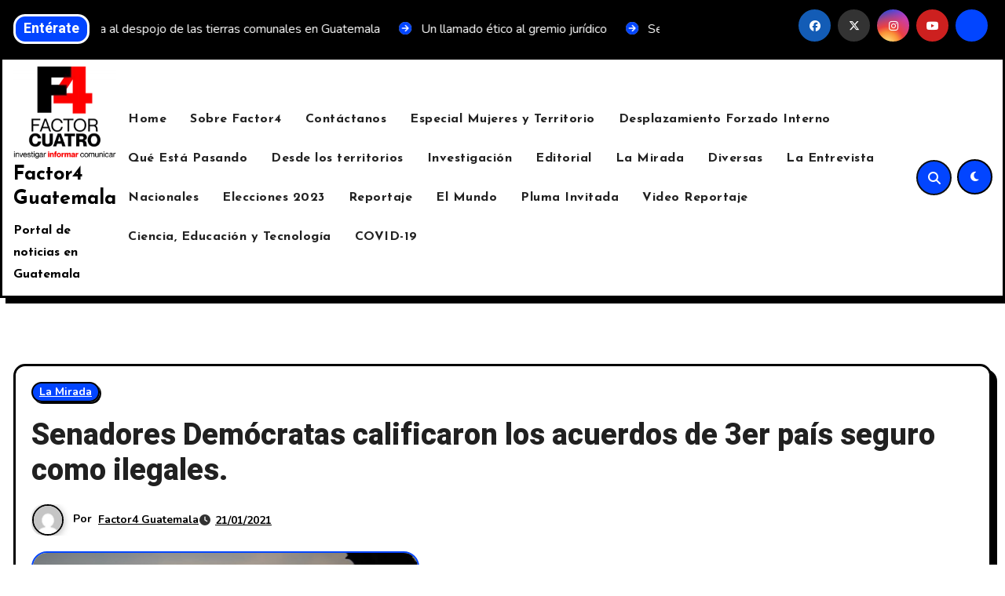

--- FILE ---
content_type: text/html; charset=UTF-8
request_url: https://f4gt.com/2021/01/21/senadores-democratas-calificaron-los-acuerdos-de-3er-pais-seguro-como-ilegales/
body_size: 31237
content:
<!-- =========================
     Page Breadcrumb   
============================== -->
<!DOCTYPE html>
<html lang="es" id="html" prefix="og: https://ogp.me/ns#">
<head>
<meta charset="UTF-8">
<meta name="viewport" content="width=device-width, initial-scale=1">
<link rel="profile" href="https://gmpg.org/xfn/11">

<!-- Optimización para motores de búsqueda de Rank Math -  https://rankmath.com/ -->
<title>Senadores Demócratas calificaron los acuerdos de 3er país seguro como ilegales. - Factor4 Guatemala</title>
<meta name="description" content="Por Manuel Chocano."/>
<meta name="robots" content="follow, index, max-snippet:-1, max-video-preview:-1, max-image-preview:large"/>
<link rel="canonical" href="https://f4gt.com/2021/01/21/senadores-democratas-calificaron-los-acuerdos-de-3er-pais-seguro-como-ilegales/" />
<meta property="og:locale" content="es_ES" />
<meta property="og:type" content="article" />
<meta property="og:title" content="Senadores Demócratas calificaron los acuerdos de 3er país seguro como ilegales. - Factor4 Guatemala" />
<meta property="og:description" content="Por Manuel Chocano." />
<meta property="og:url" content="https://f4gt.com/2021/01/21/senadores-democratas-calificaron-los-acuerdos-de-3er-pais-seguro-como-ilegales/" />
<meta property="og:site_name" content="Factor4 Guatemala" />
<meta property="article:publisher" content="https://www.facebook.com/factorcuatrogt/" />
<meta property="article:section" content="La Mirada" />
<meta property="og:updated_time" content="2021-01-21T19:45:20-06:00" />
<meta property="og:image" content="https://f4gt.com/wp-content/uploads/2021/01/Migración.jpg" />
<meta property="og:image:secure_url" content="https://f4gt.com/wp-content/uploads/2021/01/Migración.jpg" />
<meta property="og:image:width" content="494" />
<meta property="og:image:height" content="318" />
<meta property="og:image:alt" content="Senadores Demócratas calificaron los acuerdos de 3er país seguro como ilegales." />
<meta property="og:image:type" content="image/jpeg" />
<meta property="article:published_time" content="2021-01-21T19:45:07-06:00" />
<meta property="article:modified_time" content="2021-01-21T19:45:20-06:00" />
<meta name="twitter:card" content="summary_large_image" />
<meta name="twitter:title" content="Senadores Demócratas calificaron los acuerdos de 3er país seguro como ilegales. - Factor4 Guatemala" />
<meta name="twitter:description" content="Por Manuel Chocano." />
<meta name="twitter:site" content="@@Factor4_GT" />
<meta name="twitter:creator" content="@@Factor4_GT" />
<meta name="twitter:image" content="https://f4gt.com/wp-content/uploads/2021/01/Migración.jpg" />
<meta name="twitter:label1" content="Escrito por" />
<meta name="twitter:data1" content="Factor4 Guatemala" />
<meta name="twitter:label2" content="Tiempo de lectura" />
<meta name="twitter:data2" content="8 minutos" />
<script type="application/ld+json" class="rank-math-schema">{"@context":"https://schema.org","@graph":[{"@type":"Place","@id":"https://f4gt.com/#place","address":{"@type":"PostalAddress","streetAddress":"Ciudad de Guatemala","addressLocality":"Guatemala","addressRegion":"Guatemala","postalCode":"01001","addressCountry":"Guatemala"}},{"@type":["NewsMediaOrganization","Organization"],"@id":"https://f4gt.com/#organization","name":"Factor4 Guatemala","url":"https://f4gt.com","sameAs":["https://www.facebook.com/factorcuatrogt/","https://twitter.com/@Factor4_GT"],"address":{"@type":"PostalAddress","streetAddress":"Ciudad de Guatemala","addressLocality":"Guatemala","addressRegion":"Guatemala","postalCode":"01001","addressCountry":"Guatemala"},"logo":{"@type":"ImageObject","@id":"https://f4gt.com/#logo","url":"https://f4gt.com/wp-content/uploads/2022/07/F4-LOGO-1.png","contentUrl":"https://f4gt.com/wp-content/uploads/2022/07/F4-LOGO-1.png","caption":"Factor4 Guatemala","inLanguage":"es","width":"1500","height":"1375"},"description":"Sitio de noticias en Guatemala dedicada a investigar, informar y comunicar.","location":{"@id":"https://f4gt.com/#place"}},{"@type":"WebSite","@id":"https://f4gt.com/#website","url":"https://f4gt.com","name":"Factor4 Guatemala","alternateName":"f4gt","publisher":{"@id":"https://f4gt.com/#organization"},"inLanguage":"es"},{"@type":"ImageObject","@id":"https://f4gt.com/wp-content/uploads/2021/01/Migracio\u0301n.jpg","url":"https://f4gt.com/wp-content/uploads/2021/01/Migracio\u0301n.jpg","width":"494","height":"318","inLanguage":"es"},{"@type":"BreadcrumbList","@id":"https://f4gt.com/2021/01/21/senadores-democratas-calificaron-los-acuerdos-de-3er-pais-seguro-como-ilegales/#breadcrumb","itemListElement":[{"@type":"ListItem","position":"1","item":{"@id":"https://f4gt.com","name":"Home"}},{"@type":"ListItem","position":"2","item":{"@id":"https://f4gt.com/category/la-mirada/","name":"La Mirada"}},{"@type":"ListItem","position":"3","item":{"@id":"https://f4gt.com/2021/01/21/senadores-democratas-calificaron-los-acuerdos-de-3er-pais-seguro-como-ilegales/","name":"Senadores Dem\u00f3cratas calificaron los acuerdos de 3er pa\u00eds seguro como ilegales."}}]},{"@type":"WebPage","@id":"https://f4gt.com/2021/01/21/senadores-democratas-calificaron-los-acuerdos-de-3er-pais-seguro-como-ilegales/#webpage","url":"https://f4gt.com/2021/01/21/senadores-democratas-calificaron-los-acuerdos-de-3er-pais-seguro-como-ilegales/","name":"Senadores Dem\u00f3cratas calificaron los acuerdos de 3er pa\u00eds seguro como ilegales. - Factor4 Guatemala","datePublished":"2021-01-21T19:45:07-06:00","dateModified":"2021-01-21T19:45:20-06:00","isPartOf":{"@id":"https://f4gt.com/#website"},"primaryImageOfPage":{"@id":"https://f4gt.com/wp-content/uploads/2021/01/Migracio\u0301n.jpg"},"inLanguage":"es","breadcrumb":{"@id":"https://f4gt.com/2021/01/21/senadores-democratas-calificaron-los-acuerdos-de-3er-pais-seguro-como-ilegales/#breadcrumb"}},{"@type":"Person","@id":"https://f4gt.com/author/factor4/","name":"Factor4 Guatemala","url":"https://f4gt.com/author/factor4/","image":{"@type":"ImageObject","@id":"https://secure.gravatar.com/avatar/79e0809e29c6428a212891a0005afcb1c0bd5cf79eddc234b07402615eb9c0bd?s=96&amp;d=mm&amp;r=g","url":"https://secure.gravatar.com/avatar/79e0809e29c6428a212891a0005afcb1c0bd5cf79eddc234b07402615eb9c0bd?s=96&amp;d=mm&amp;r=g","caption":"Factor4 Guatemala","inLanguage":"es"},"worksFor":{"@id":"https://f4gt.com/#organization"}},{"@type":"NewsArticle","headline":"Senadores Dem\u00f3cratas calificaron los acuerdos de 3er pa\u00eds seguro como ilegales. - Factor4 Guatemala","datePublished":"2021-01-21T19:45:07-06:00","dateModified":"2021-01-21T19:45:20-06:00","articleSection":"La Mirada","author":{"@id":"https://f4gt.com/author/factor4/","name":"Factor4 Guatemala"},"publisher":{"@id":"https://f4gt.com/#organization"},"description":"Por Manuel Chocano.","name":"Senadores Dem\u00f3cratas calificaron los acuerdos de 3er pa\u00eds seguro como ilegales. - Factor4 Guatemala","@id":"https://f4gt.com/2021/01/21/senadores-democratas-calificaron-los-acuerdos-de-3er-pais-seguro-como-ilegales/#richSnippet","isPartOf":{"@id":"https://f4gt.com/2021/01/21/senadores-democratas-calificaron-los-acuerdos-de-3er-pais-seguro-como-ilegales/#webpage"},"image":{"@id":"https://f4gt.com/wp-content/uploads/2021/01/Migracio\u0301n.jpg"},"inLanguage":"es","mainEntityOfPage":{"@id":"https://f4gt.com/2021/01/21/senadores-democratas-calificaron-los-acuerdos-de-3er-pais-seguro-como-ilegales/#webpage"}}]}</script>
<!-- /Plugin Rank Math WordPress SEO -->

<link rel='dns-prefetch' href='//www.googletagmanager.com' />
<link rel='dns-prefetch' href='//stats.wp.com' />
<link rel='dns-prefetch' href='//fonts.googleapis.com' />
<link rel="alternate" type="application/rss+xml" title="Factor4 Guatemala &raquo; Feed" href="https://f4gt.com/feed/" />
<link rel="alternate" type="application/rss+xml" title="Factor4 Guatemala &raquo; Feed de los comentarios" href="https://f4gt.com/comments/feed/" />
<link rel="alternate" type="application/rss+xml" title="Factor4 Guatemala &raquo; Comentario Senadores Demócratas calificaron los acuerdos de 3er país seguro como ilegales. del feed" href="https://f4gt.com/2021/01/21/senadores-democratas-calificaron-los-acuerdos-de-3er-pais-seguro-como-ilegales/feed/" />
<link rel="alternate" title="oEmbed (JSON)" type="application/json+oembed" href="https://f4gt.com/wp-json/oembed/1.0/embed?url=https%3A%2F%2Ff4gt.com%2F2021%2F01%2F21%2Fsenadores-democratas-calificaron-los-acuerdos-de-3er-pais-seguro-como-ilegales%2F" />
<link rel="alternate" title="oEmbed (XML)" type="text/xml+oembed" href="https://f4gt.com/wp-json/oembed/1.0/embed?url=https%3A%2F%2Ff4gt.com%2F2021%2F01%2F21%2Fsenadores-democratas-calificaron-los-acuerdos-de-3er-pais-seguro-como-ilegales%2F&#038;format=xml" />
<style id='wp-img-auto-sizes-contain-inline-css' type='text/css'>
img:is([sizes=auto i],[sizes^="auto," i]){contain-intrinsic-size:3000px 1500px}
/*# sourceURL=wp-img-auto-sizes-contain-inline-css */
</style>
<style id='wp-emoji-styles-inline-css' type='text/css'>

	img.wp-smiley, img.emoji {
		display: inline !important;
		border: none !important;
		box-shadow: none !important;
		height: 1em !important;
		width: 1em !important;
		margin: 0 0.07em !important;
		vertical-align: -0.1em !important;
		background: none !important;
		padding: 0 !important;
	}
/*# sourceURL=wp-emoji-styles-inline-css */
</style>
<style id='wp-block-library-inline-css' type='text/css'>
:root{--wp-block-synced-color:#7a00df;--wp-block-synced-color--rgb:122,0,223;--wp-bound-block-color:var(--wp-block-synced-color);--wp-editor-canvas-background:#ddd;--wp-admin-theme-color:#007cba;--wp-admin-theme-color--rgb:0,124,186;--wp-admin-theme-color-darker-10:#006ba1;--wp-admin-theme-color-darker-10--rgb:0,107,160.5;--wp-admin-theme-color-darker-20:#005a87;--wp-admin-theme-color-darker-20--rgb:0,90,135;--wp-admin-border-width-focus:2px}@media (min-resolution:192dpi){:root{--wp-admin-border-width-focus:1.5px}}.wp-element-button{cursor:pointer}:root .has-very-light-gray-background-color{background-color:#eee}:root .has-very-dark-gray-background-color{background-color:#313131}:root .has-very-light-gray-color{color:#eee}:root .has-very-dark-gray-color{color:#313131}:root .has-vivid-green-cyan-to-vivid-cyan-blue-gradient-background{background:linear-gradient(135deg,#00d084,#0693e3)}:root .has-purple-crush-gradient-background{background:linear-gradient(135deg,#34e2e4,#4721fb 50%,#ab1dfe)}:root .has-hazy-dawn-gradient-background{background:linear-gradient(135deg,#faaca8,#dad0ec)}:root .has-subdued-olive-gradient-background{background:linear-gradient(135deg,#fafae1,#67a671)}:root .has-atomic-cream-gradient-background{background:linear-gradient(135deg,#fdd79a,#004a59)}:root .has-nightshade-gradient-background{background:linear-gradient(135deg,#330968,#31cdcf)}:root .has-midnight-gradient-background{background:linear-gradient(135deg,#020381,#2874fc)}:root{--wp--preset--font-size--normal:16px;--wp--preset--font-size--huge:42px}.has-regular-font-size{font-size:1em}.has-larger-font-size{font-size:2.625em}.has-normal-font-size{font-size:var(--wp--preset--font-size--normal)}.has-huge-font-size{font-size:var(--wp--preset--font-size--huge)}.has-text-align-center{text-align:center}.has-text-align-left{text-align:left}.has-text-align-right{text-align:right}.has-fit-text{white-space:nowrap!important}#end-resizable-editor-section{display:none}.aligncenter{clear:both}.items-justified-left{justify-content:flex-start}.items-justified-center{justify-content:center}.items-justified-right{justify-content:flex-end}.items-justified-space-between{justify-content:space-between}.screen-reader-text{border:0;clip-path:inset(50%);height:1px;margin:-1px;overflow:hidden;padding:0;position:absolute;width:1px;word-wrap:normal!important}.screen-reader-text:focus{background-color:#ddd;clip-path:none;color:#444;display:block;font-size:1em;height:auto;left:5px;line-height:normal;padding:15px 23px 14px;text-decoration:none;top:5px;width:auto;z-index:100000}html :where(.has-border-color){border-style:solid}html :where([style*=border-top-color]){border-top-style:solid}html :where([style*=border-right-color]){border-right-style:solid}html :where([style*=border-bottom-color]){border-bottom-style:solid}html :where([style*=border-left-color]){border-left-style:solid}html :where([style*=border-width]){border-style:solid}html :where([style*=border-top-width]){border-top-style:solid}html :where([style*=border-right-width]){border-right-style:solid}html :where([style*=border-bottom-width]){border-bottom-style:solid}html :where([style*=border-left-width]){border-left-style:solid}html :where(img[class*=wp-image-]){height:auto;max-width:100%}:where(figure){margin:0 0 1em}html :where(.is-position-sticky){--wp-admin--admin-bar--position-offset:var(--wp-admin--admin-bar--height,0px)}@media screen and (max-width:600px){html :where(.is-position-sticky){--wp-admin--admin-bar--position-offset:0px}}

/*# sourceURL=wp-block-library-inline-css */
</style><style id='wp-block-paragraph-inline-css' type='text/css'>
.is-small-text{font-size:.875em}.is-regular-text{font-size:1em}.is-large-text{font-size:2.25em}.is-larger-text{font-size:3em}.has-drop-cap:not(:focus):first-letter{float:left;font-size:8.4em;font-style:normal;font-weight:100;line-height:.68;margin:.05em .1em 0 0;text-transform:uppercase}body.rtl .has-drop-cap:not(:focus):first-letter{float:none;margin-left:.1em}p.has-drop-cap.has-background{overflow:hidden}:root :where(p.has-background){padding:1.25em 2.375em}:where(p.has-text-color:not(.has-link-color)) a{color:inherit}p.has-text-align-left[style*="writing-mode:vertical-lr"],p.has-text-align-right[style*="writing-mode:vertical-rl"]{rotate:180deg}
/*# sourceURL=https://f4gt.com/wp-includes/blocks/paragraph/style.min.css */
</style>
<style id='wp-block-separator-inline-css' type='text/css'>
@charset "UTF-8";.wp-block-separator{border:none;border-top:2px solid}:root :where(.wp-block-separator.is-style-dots){height:auto;line-height:1;text-align:center}:root :where(.wp-block-separator.is-style-dots):before{color:currentColor;content:"···";font-family:serif;font-size:1.5em;letter-spacing:2em;padding-left:2em}.wp-block-separator.is-style-dots{background:none!important;border:none!important}
/*# sourceURL=https://f4gt.com/wp-includes/blocks/separator/style.min.css */
</style>
<style id='wp-block-separator-theme-inline-css' type='text/css'>
.wp-block-separator.has-css-opacity{opacity:.4}.wp-block-separator{border:none;border-bottom:2px solid;margin-left:auto;margin-right:auto}.wp-block-separator.has-alpha-channel-opacity{opacity:1}.wp-block-separator:not(.is-style-wide):not(.is-style-dots){width:100px}.wp-block-separator.has-background:not(.is-style-dots){border-bottom:none;height:1px}.wp-block-separator.has-background:not(.is-style-wide):not(.is-style-dots){height:2px}
/*# sourceURL=https://f4gt.com/wp-includes/blocks/separator/theme.min.css */
</style>
<style id='global-styles-inline-css' type='text/css'>
:root{--wp--preset--aspect-ratio--square: 1;--wp--preset--aspect-ratio--4-3: 4/3;--wp--preset--aspect-ratio--3-4: 3/4;--wp--preset--aspect-ratio--3-2: 3/2;--wp--preset--aspect-ratio--2-3: 2/3;--wp--preset--aspect-ratio--16-9: 16/9;--wp--preset--aspect-ratio--9-16: 9/16;--wp--preset--color--black: #000000;--wp--preset--color--cyan-bluish-gray: #abb8c3;--wp--preset--color--white: #ffffff;--wp--preset--color--pale-pink: #f78da7;--wp--preset--color--vivid-red: #cf2e2e;--wp--preset--color--luminous-vivid-orange: #ff6900;--wp--preset--color--luminous-vivid-amber: #fcb900;--wp--preset--color--light-green-cyan: #7bdcb5;--wp--preset--color--vivid-green-cyan: #00d084;--wp--preset--color--pale-cyan-blue: #8ed1fc;--wp--preset--color--vivid-cyan-blue: #0693e3;--wp--preset--color--vivid-purple: #9b51e0;--wp--preset--gradient--vivid-cyan-blue-to-vivid-purple: linear-gradient(135deg,rgb(6,147,227) 0%,rgb(155,81,224) 100%);--wp--preset--gradient--light-green-cyan-to-vivid-green-cyan: linear-gradient(135deg,rgb(122,220,180) 0%,rgb(0,208,130) 100%);--wp--preset--gradient--luminous-vivid-amber-to-luminous-vivid-orange: linear-gradient(135deg,rgb(252,185,0) 0%,rgb(255,105,0) 100%);--wp--preset--gradient--luminous-vivid-orange-to-vivid-red: linear-gradient(135deg,rgb(255,105,0) 0%,rgb(207,46,46) 100%);--wp--preset--gradient--very-light-gray-to-cyan-bluish-gray: linear-gradient(135deg,rgb(238,238,238) 0%,rgb(169,184,195) 100%);--wp--preset--gradient--cool-to-warm-spectrum: linear-gradient(135deg,rgb(74,234,220) 0%,rgb(151,120,209) 20%,rgb(207,42,186) 40%,rgb(238,44,130) 60%,rgb(251,105,98) 80%,rgb(254,248,76) 100%);--wp--preset--gradient--blush-light-purple: linear-gradient(135deg,rgb(255,206,236) 0%,rgb(152,150,240) 100%);--wp--preset--gradient--blush-bordeaux: linear-gradient(135deg,rgb(254,205,165) 0%,rgb(254,45,45) 50%,rgb(107,0,62) 100%);--wp--preset--gradient--luminous-dusk: linear-gradient(135deg,rgb(255,203,112) 0%,rgb(199,81,192) 50%,rgb(65,88,208) 100%);--wp--preset--gradient--pale-ocean: linear-gradient(135deg,rgb(255,245,203) 0%,rgb(182,227,212) 50%,rgb(51,167,181) 100%);--wp--preset--gradient--electric-grass: linear-gradient(135deg,rgb(202,248,128) 0%,rgb(113,206,126) 100%);--wp--preset--gradient--midnight: linear-gradient(135deg,rgb(2,3,129) 0%,rgb(40,116,252) 100%);--wp--preset--font-size--small: 13px;--wp--preset--font-size--medium: 20px;--wp--preset--font-size--large: 36px;--wp--preset--font-size--x-large: 42px;--wp--preset--spacing--20: 0.44rem;--wp--preset--spacing--30: 0.67rem;--wp--preset--spacing--40: 1rem;--wp--preset--spacing--50: 1.5rem;--wp--preset--spacing--60: 2.25rem;--wp--preset--spacing--70: 3.38rem;--wp--preset--spacing--80: 5.06rem;--wp--preset--shadow--natural: 6px 6px 9px rgba(0, 0, 0, 0.2);--wp--preset--shadow--deep: 12px 12px 50px rgba(0, 0, 0, 0.4);--wp--preset--shadow--sharp: 6px 6px 0px rgba(0, 0, 0, 0.2);--wp--preset--shadow--outlined: 6px 6px 0px -3px rgb(255, 255, 255), 6px 6px rgb(0, 0, 0);--wp--preset--shadow--crisp: 6px 6px 0px rgb(0, 0, 0);}:root :where(.is-layout-flow) > :first-child{margin-block-start: 0;}:root :where(.is-layout-flow) > :last-child{margin-block-end: 0;}:root :where(.is-layout-flow) > *{margin-block-start: 24px;margin-block-end: 0;}:root :where(.is-layout-constrained) > :first-child{margin-block-start: 0;}:root :where(.is-layout-constrained) > :last-child{margin-block-end: 0;}:root :where(.is-layout-constrained) > *{margin-block-start: 24px;margin-block-end: 0;}:root :where(.is-layout-flex){gap: 24px;}:root :where(.is-layout-grid){gap: 24px;}body .is-layout-flex{display: flex;}.is-layout-flex{flex-wrap: wrap;align-items: center;}.is-layout-flex > :is(*, div){margin: 0;}body .is-layout-grid{display: grid;}.is-layout-grid > :is(*, div){margin: 0;}.has-black-color{color: var(--wp--preset--color--black) !important;}.has-cyan-bluish-gray-color{color: var(--wp--preset--color--cyan-bluish-gray) !important;}.has-white-color{color: var(--wp--preset--color--white) !important;}.has-pale-pink-color{color: var(--wp--preset--color--pale-pink) !important;}.has-vivid-red-color{color: var(--wp--preset--color--vivid-red) !important;}.has-luminous-vivid-orange-color{color: var(--wp--preset--color--luminous-vivid-orange) !important;}.has-luminous-vivid-amber-color{color: var(--wp--preset--color--luminous-vivid-amber) !important;}.has-light-green-cyan-color{color: var(--wp--preset--color--light-green-cyan) !important;}.has-vivid-green-cyan-color{color: var(--wp--preset--color--vivid-green-cyan) !important;}.has-pale-cyan-blue-color{color: var(--wp--preset--color--pale-cyan-blue) !important;}.has-vivid-cyan-blue-color{color: var(--wp--preset--color--vivid-cyan-blue) !important;}.has-vivid-purple-color{color: var(--wp--preset--color--vivid-purple) !important;}.has-black-background-color{background-color: var(--wp--preset--color--black) !important;}.has-cyan-bluish-gray-background-color{background-color: var(--wp--preset--color--cyan-bluish-gray) !important;}.has-white-background-color{background-color: var(--wp--preset--color--white) !important;}.has-pale-pink-background-color{background-color: var(--wp--preset--color--pale-pink) !important;}.has-vivid-red-background-color{background-color: var(--wp--preset--color--vivid-red) !important;}.has-luminous-vivid-orange-background-color{background-color: var(--wp--preset--color--luminous-vivid-orange) !important;}.has-luminous-vivid-amber-background-color{background-color: var(--wp--preset--color--luminous-vivid-amber) !important;}.has-light-green-cyan-background-color{background-color: var(--wp--preset--color--light-green-cyan) !important;}.has-vivid-green-cyan-background-color{background-color: var(--wp--preset--color--vivid-green-cyan) !important;}.has-pale-cyan-blue-background-color{background-color: var(--wp--preset--color--pale-cyan-blue) !important;}.has-vivid-cyan-blue-background-color{background-color: var(--wp--preset--color--vivid-cyan-blue) !important;}.has-vivid-purple-background-color{background-color: var(--wp--preset--color--vivid-purple) !important;}.has-black-border-color{border-color: var(--wp--preset--color--black) !important;}.has-cyan-bluish-gray-border-color{border-color: var(--wp--preset--color--cyan-bluish-gray) !important;}.has-white-border-color{border-color: var(--wp--preset--color--white) !important;}.has-pale-pink-border-color{border-color: var(--wp--preset--color--pale-pink) !important;}.has-vivid-red-border-color{border-color: var(--wp--preset--color--vivid-red) !important;}.has-luminous-vivid-orange-border-color{border-color: var(--wp--preset--color--luminous-vivid-orange) !important;}.has-luminous-vivid-amber-border-color{border-color: var(--wp--preset--color--luminous-vivid-amber) !important;}.has-light-green-cyan-border-color{border-color: var(--wp--preset--color--light-green-cyan) !important;}.has-vivid-green-cyan-border-color{border-color: var(--wp--preset--color--vivid-green-cyan) !important;}.has-pale-cyan-blue-border-color{border-color: var(--wp--preset--color--pale-cyan-blue) !important;}.has-vivid-cyan-blue-border-color{border-color: var(--wp--preset--color--vivid-cyan-blue) !important;}.has-vivid-purple-border-color{border-color: var(--wp--preset--color--vivid-purple) !important;}.has-vivid-cyan-blue-to-vivid-purple-gradient-background{background: var(--wp--preset--gradient--vivid-cyan-blue-to-vivid-purple) !important;}.has-light-green-cyan-to-vivid-green-cyan-gradient-background{background: var(--wp--preset--gradient--light-green-cyan-to-vivid-green-cyan) !important;}.has-luminous-vivid-amber-to-luminous-vivid-orange-gradient-background{background: var(--wp--preset--gradient--luminous-vivid-amber-to-luminous-vivid-orange) !important;}.has-luminous-vivid-orange-to-vivid-red-gradient-background{background: var(--wp--preset--gradient--luminous-vivid-orange-to-vivid-red) !important;}.has-very-light-gray-to-cyan-bluish-gray-gradient-background{background: var(--wp--preset--gradient--very-light-gray-to-cyan-bluish-gray) !important;}.has-cool-to-warm-spectrum-gradient-background{background: var(--wp--preset--gradient--cool-to-warm-spectrum) !important;}.has-blush-light-purple-gradient-background{background: var(--wp--preset--gradient--blush-light-purple) !important;}.has-blush-bordeaux-gradient-background{background: var(--wp--preset--gradient--blush-bordeaux) !important;}.has-luminous-dusk-gradient-background{background: var(--wp--preset--gradient--luminous-dusk) !important;}.has-pale-ocean-gradient-background{background: var(--wp--preset--gradient--pale-ocean) !important;}.has-electric-grass-gradient-background{background: var(--wp--preset--gradient--electric-grass) !important;}.has-midnight-gradient-background{background: var(--wp--preset--gradient--midnight) !important;}.has-small-font-size{font-size: var(--wp--preset--font-size--small) !important;}.has-medium-font-size{font-size: var(--wp--preset--font-size--medium) !important;}.has-large-font-size{font-size: var(--wp--preset--font-size--large) !important;}.has-x-large-font-size{font-size: var(--wp--preset--font-size--x-large) !important;}
/*# sourceURL=global-styles-inline-css */
</style>

<style id='classic-theme-styles-inline-css' type='text/css'>
/*! This file is auto-generated */
.wp-block-button__link{color:#fff;background-color:#32373c;border-radius:9999px;box-shadow:none;text-decoration:none;padding:calc(.667em + 2px) calc(1.333em + 2px);font-size:1.125em}.wp-block-file__button{background:#32373c;color:#fff;text-decoration:none}
/*# sourceURL=/wp-includes/css/classic-themes.min.css */
</style>
<link rel='stylesheet' id='ansar-import-css' href='https://f4gt.com/wp-content/plugins/ansar-import/public/css/ansar-import-public.css?ver=2.1.0' type='text/css' media='all' />
<link crossorigin="anonymous" rel='stylesheet' id='blogarise-fonts-css' href='//fonts.googleapis.com/css?family=Outfit%3A300%2C400%2C500%2C700%7COpen+Sans%3A300%2C400%2C600%2C700%7CKalam%3A300%2C400%2C700%7CRokkitt%3A300%2C400%2C700%7CJost%3A300%2C400%2C500%2C700%7CPoppins%3A300%2C400%2C500%2C600%2C700%7CLato%3A300%2C400%2C700%7CNoto+Serif%3A300%2C400%2C700%7CRaleway%3A300%2C400%2C500%2C700%7CRoboto%3A300%2C400%2C500%2C700%7CRubik%3A300%2C400%2C500%2C700%7CJosefin+Sans%3A300%2C400%2C500%2C700&#038;display=swap&#038;subset=latin,latin-ext' type='text/css' media='all' />
<link crossorigin="anonymous" rel='stylesheet' id='blogarise-google-fonts-css' href='//fonts.googleapis.com/css?family=ABeeZee%7CAbel%7CAbril+Fatface%7CAclonica%7CAcme%7CActor%7CAdamina%7CAdvent+Pro%7CAguafina+Script%7CAkronim%7CAladin%7CAldrich%7CAlef%7CAlegreya%7CAlegreya+SC%7CAlegreya+Sans%7CAlegreya+Sans+SC%7CAlex+Brush%7CAlfa+Slab+One%7CAlice%7CAlike%7CAlike+Angular%7CAllan%7CAllerta%7CAllerta+Stencil%7CAllura%7CAlmendra%7CAlmendra+Display%7CAlmendra+SC%7CAmarante%7CAmaranth%7CAmatic+SC%7CAmatica+SC%7CAmethysta%7CAmiko%7CAmiri%7CAmita%7CAnaheim%7CAndada%7CAndika%7CAngkor%7CAnnie+Use+Your+Telescope%7CAnonymous+Pro%7CAntic%7CAntic+Didone%7CAntic+Slab%7CAnton%7CArapey%7CArbutus%7CArbutus+Slab%7CArchitects+Daughter%7CArchivo+Black%7CArchivo+Narrow%7CAref+Ruqaa%7CArima+Madurai%7CArimo%7CArizonia%7CArmata%7CArtifika%7CArvo%7CArya%7CAsap%7CAsar%7CAsset%7CAssistant%7CAstloch%7CAsul%7CAthiti%7CAtma%7CAtomic+Age%7CAubrey%7CAudiowide%7CAutour+One%7CAverage%7CAverage+Sans%7CAveria+Gruesa+Libre%7CAveria+Libre%7CAveria+Sans+Libre%7CAveria+Serif+Libre%7CBad+Script%7CBaloo%7CBaloo+Bhai%7CBaloo+Da%7CBaloo+Thambi%7CBalthazar%7CBangers%7CBasic%7CBattambang%7CBaumans%7CBayon%7CBelgrano%7CBelleza%7CBenchNine%7CBentham%7CBerkshire+Swash%7CBevan%7CBigelow+Rules%7CBigshot+One%7CBilbo%7CBilbo+Swash+Caps%7CBioRhyme%7CBioRhyme+Expanded%7CBiryani%7CBitter%7CBlack+Ops+One%7CBokor%7CBonbon%7CBoogaloo%7CBowlby+One%7CBowlby+One+SC%7CBrawler%7CBree+Serif%7CBubblegum+Sans%7CBubbler+One%7CBuda%7CBuenard%7CBungee%7CBungee+Hairline%7CBungee+Inline%7CBungee+Outline%7CBungee+Shade%7CButcherman%7CButterfly+Kids%7CCabin%7CCabin+Condensed%7CCabin+Sketch%7CCaesar+Dressing%7CCagliostro%7CCairo%7CCalligraffitti%7CCambay%7CCambo%7CCandal%7CCantarell%7CCantata+One%7CCantora+One%7CCapriola%7CCardo%7CCarme%7CCarrois+Gothic%7CCarrois+Gothic+SC%7CCarter+One%7CCatamaran%7CCaudex%7CCaveat%7CCaveat+Brush%7CCedarville+Cursive%7CCeviche+One%7CChanga%7CChanga+One%7CChango%7CChathura%7CChau+Philomene+One%7CChela+One%7CChelsea+Market%7CChenla%7CCherry+Cream+Soda%7CCherry+Swash%7CChewy%7CChicle%7CChivo%7CChonburi%7CCinzel%7CCinzel+Decorative%7CClicker+Script%7CCoda%7CCoda+Caption%7CCodystar%7CCoiny%7CCombo%7CComfortaa%7CComing+Soon%7CConcert+One%7CCondiment%7CContent%7CContrail+One%7CConvergence%7CCookie%7CCopse%7CCorben%7CCormorant%7CCormorant+Garamond%7CCormorant+Infant%7CCormorant+SC%7CCormorant+Unicase%7CCormorant+Upright%7CCourgette%7CCousine%7CCoustard%7CCovered+By+Your+Grace%7CCrafty+Girls%7CCreepster%7CCrete+Round%7CCrimson+Text%7CCroissant+One%7CCrushed%7CCuprum%7CCutive%7CCutive+Mono%7CDamion%7CDancing+Script%7CDangrek%7CDavid+Libre%7CDawning+of+a+New+Day%7CDays+One%7CDekko%7CDelius%7CDelius+Swash+Caps%7CDelius+Unicase%7CDella+Respira%7CDenk+One%7CDevonshire%7CDhurjati%7CDidact+Gothic%7CDiplomata%7CDiplomata+SC%7CDomine%7CDonegal+One%7CDoppio+One%7CDorsa%7CDosis%7CDr+Sugiyama%7CDroid+Sans%7CDroid+Sans+Mono%7CDroid+Serif%7CDuru+Sans%7CDynalight%7CEB+Garamond%7CEagle+Lake%7CEater%7CEconomica%7CEczar%7CEk+Mukta%7CEl+Messiri%7CElectrolize%7CElsie%7CElsie+Swash+Caps%7CEmblema+One%7CEmilys+Candy%7CEngagement%7CEnglebert%7CEnriqueta%7CErica+One%7CEsteban%7CEuphoria+Script%7CEwert%7CExo%7CExo+2%7CExpletus+Sans%7CFanwood+Text%7CFarsan%7CFascinate%7CFascinate+Inline%7CFaster+One%7CFasthand%7CFauna+One%7CFederant%7CFedero%7CFelipa%7CFenix%7CFinger+Paint%7CFira+Mono%7CFira+Sans%7CFjalla+One%7CFjord+One%7CFlamenco%7CFlavors%7CFondamento%7CFontdiner+Swanky%7CForum%7CFrancois+One%7CFrank+Ruhl+Libre%7CFreckle+Face%7CFredericka+the+Great%7CFredoka+One%7CFreehand%7CFresca%7CFrijole%7CFruktur%7CFugaz+One%7CGFS+Didot%7CGFS+Neohellenic%7CGabriela%7CGafata%7CGalada%7CGaldeano%7CGalindo%7CGentium+Basic%7CGentium+Book+Basic%7CGeo%7CGeostar%7CGeostar+Fill%7CGermania+One%7CGidugu%7CGilda+Display%7CGive+You+Glory%7CGlass+Antiqua%7CGlegoo%7CGloria+Hallelujah%7CGoblin+One%7CGochi+Hand%7CGorditas%7CGoudy+Bookletter+1911%7CGraduate%7CGrand+Hotel%7CGravitas+One%7CGreat+Vibes%7CGriffy%7CGruppo%7CGudea%7CGurajada%7CHabibi%7CHalant%7CHammersmith+One%7CHanalei%7CHanalei+Fill%7CHandlee%7CHanuman%7CHappy+Monkey%7CHarmattan%7CHeadland+One%7CHeebo%7CHenny+Penny%7CHerr+Von+Muellerhoff%7CHind%7CHind+Guntur%7CHind+Madurai%7CHind+Siliguri%7CHind+Vadodara%7CHoltwood+One+SC%7CHomemade+Apple%7CHomenaje%7CIM+Fell+DW+Pica%7CIM+Fell+DW+Pica+SC%7CIM+Fell+Double+Pica%7CIM+Fell+Double+Pica+SC%7CIM+Fell+English%7CIM+Fell+English+SC%7CIM+Fell+French+Canon%7CIM+Fell+French+Canon+SC%7CIM+Fell+Great+Primer%7CIM+Fell+Great+Primer+SC%7CIceberg%7CIceland%7CImprima%7CInconsolata%7CInder%7CIndie+Flower%7CInika%7CInknut+Antiqua%7CIrish+Grover%7CIstok+Web%7CItaliana%7CItalianno%7CItim%7CJacques+Francois%7CJacques+Francois+Shadow%7CJaldi%7CJim+Nightshade%7CJockey+One%7CJolly+Lodger%7CJomhuria%7CJosefin+Sans%7CJosefin+Slab%7CJoti+One%7CJudson%7CJulee%7CJulius+Sans+One%7CJunge%7CJura%7CJust+Another+Hand%7CJust+Me+Again+Down+Here%7CKadwa%7CKalam%7CKameron%7CKanit%7CKantumruy%7CKarla%7CKarma%7CKatibeh%7CKaushan+Script%7CKavivanar%7CKavoon%7CKdam+Thmor%7CKeania+One%7CKelly+Slab%7CKenia%7CKhand%7CKhmer%7CKhula%7CKite+One%7CKnewave%7CKotta+One%7CKoulen%7CKranky%7CKreon%7CKristi%7CKrona+One%7CKumar+One%7CKumar+One+Outline%7CKurale%7CLa+Belle+Aurore%7CLaila%7CLakki+Reddy%7CLalezar%7CLancelot%7CLateef%7CLato%7CLeague+Script%7CLeckerli+One%7CLedger%7CLekton%7CLemon%7CLemonada%7CLibre+Baskerville%7CLibre+Franklin%7CLife+Savers%7CLilita+One%7CLily+Script+One%7CLimelight%7CLinden+Hill%7CLobster%7CLobster+Two%7CLondrina+Outline%7CLondrina+Shadow%7CLondrina+Sketch%7CLondrina+Solid%7CLora%7CLove+Ya+Like+A+Sister%7CLoved+by+the+King%7CLovers+Quarrel%7CLuckiest+Guy%7CLusitana%7CLustria%7CMacondo%7CMacondo+Swash+Caps%7CMada%7CMagra%7CMaiden+Orange%7CMaitree%7CMako%7CMallanna%7CMandali%7CMarcellus%7CMarcellus+SC%7CMarck+Script%7CMargarine%7CMarko+One%7CMarmelad%7CMartel%7CMartel+Sans%7CMarvel%7CMate%7CMate+SC%7CMaven+Pro%7CMcLaren%7CMeddon%7CMedievalSharp%7CMedula+One%7CMeera+Inimai%7CMegrim%7CMeie+Script%7CMerienda%7CMerienda+One%7CMerriweather%7CMerriweather+Sans%7CMetal%7CMetal+Mania%7CMetamorphous%7CMetrophobic%7CMichroma%7CMilonga%7CMiltonian%7CMiltonian+Tattoo%7CMiniver%7CMiriam+Libre%7CMirza%7CMiss+Fajardose%7CMitr%7CModak%7CModern+Antiqua%7CMogra%7CMolengo%7CMolle%7CMonda%7CMonofett%7CMonoton%7CMonsieur+La+Doulaise%7CMontaga%7CMontez%7CMontserrat%7CMontserrat+Alternates%7CMontserrat+Subrayada%7CMoul%7CMoulpali%7CMountains+of+Christmas%7CMouse+Memoirs%7CMr+Bedfort%7CMr+Dafoe%7CMr+De+Haviland%7CMrs+Saint+Delafield%7CMrs+Sheppards%7CMukta+Vaani%7CMuli%7CMystery+Quest%7CNTR%7CNeucha%7CNeuton%7CNew+Rocker%7CNews+Cycle%7CNiconne%7CNixie+One%7CNobile%7CNokora%7CNorican%7CNosifer%7CNothing+You+Could+Do%7CNoticia+Text%7CNoto+Sans%7CNoto+Serif%7CNova+Cut%7CNova+Flat%7CNova+Mono%7CNova+Oval%7CNova+Round%7CNova+Script%7CNova+Slim%7CNova+Square%7CNumans%7CNunito%7COdor+Mean+Chey%7COffside%7COld+Standard+TT%7COldenburg%7COleo+Script%7COleo+Script+Swash+Caps%7COpen+Sans%7COpen+Sans+Condensed%7COranienbaum%7COrbitron%7COregano%7COrienta%7COriginal+Surfer%7COswald%7COver+the+Rainbow%7COverlock%7COverlock+SC%7COvo%7COxygen%7COxygen+Mono%7CPT+Mono%7CPT+Sans%7CPT+Sans+Caption%7CPT+Sans+Narrow%7CPT+Serif%7CPT+Serif+Caption%7CPacifico%7CPalanquin%7CPalanquin+Dark%7CPaprika%7CParisienne%7CPassero+One%7CPassion+One%7CPathway+Gothic+One%7CPatrick+Hand%7CPatrick+Hand+SC%7CPattaya%7CPatua+One%7CPavanam%7CPaytone+One%7CPeddana%7CPeralta%7CPermanent+Marker%7CPetit+Formal+Script%7CPetrona%7CPhilosopher%7CPiedra%7CPinyon+Script%7CPirata+One%7CPlaster%7CPlay%7CPlayball%7CPlayfair+Display%7CPlayfair+Display+SC%7CPodkova%7CPoiret+One%7CPoller+One%7CPoly%7CPompiere%7CPontano+Sans%7CPoppins%7CPort+Lligat+Sans%7CPort+Lligat+Slab%7CPragati+Narrow%7CPrata%7CPreahvihear%7CPress+Start+2P%7CPridi%7CPrincess+Sofia%7CProciono%7CPrompt%7CProsto+One%7CProza+Libre%7CPuritan%7CPurple+Purse%7CQuando%7CQuantico%7CQuattrocento%7CQuattrocento+Sans%7CQuestrial%7CQuicksand%7CQuintessential%7CQwigley%7CRacing+Sans+One%7CRadley%7CRajdhani%7CRakkas%7CRaleway%7CRaleway+Dots%7CRamabhadra%7CRamaraja%7CRambla%7CRammetto+One%7CRanchers%7CRancho%7CRanga%7CRasa%7CRationale%7CRavi+Prakash%7CRedressed%7CReem+Kufi%7CReenie+Beanie%7CRevalia%7CRhodium+Libre%7CRibeye%7CRibeye+Marrow%7CRighteous%7CRisque%7CRoboto%7CRoboto+Condensed%7CRoboto+Mono%7CRoboto+Slab%7CRochester%7CRock+Salt%7CRokkitt%7CRomanesco%7CRopa+Sans%7CRosario%7CRosarivo%7CRouge+Script%7CRozha+One%7CRubik%7CRubik+Mono+One%7CRubik+One%7CRuda%7CRufina%7CRuge+Boogie%7CRuluko%7CRum+Raisin%7CRuslan+Display%7CRusso+One%7CRuthie%7CRye%7CSacramento%7CSahitya%7CSail%7CSalsa%7CSanchez%7CSancreek%7CSansita+One%7CSarala%7CSarina%7CSarpanch%7CSatisfy%7CScada%7CScheherazade%7CSchoolbell%7CScope+One%7CSeaweed+Script%7CSecular+One%7CSevillana%7CSeymour+One%7CShadows+Into+Light%7CShadows+Into+Light+Two%7CShanti%7CShare%7CShare+Tech%7CShare+Tech+Mono%7CShojumaru%7CShort+Stack%7CShrikhand%7CSiemreap%7CSigmar+One%7CSignika%7CSignika+Negative%7CSimonetta%7CSintony%7CSirin+Stencil%7CSix+Caps%7CSkranji%7CSlabo+13px%7CSlabo+27px%7CSlackey%7CSmokum%7CSmythe%7CSniglet%7CSnippet%7CSnowburst+One%7CSofadi+One%7CSofia%7CSonsie+One%7CSorts+Mill+Goudy%7CSource+Code+Pro%7CSource+Sans+Pro%7CSource+Serif+Pro%7CSpace+Mono%7CSpecial+Elite%7CSpicy+Rice%7CSpinnaker%7CSpirax%7CSquada+One%7CSree+Krushnadevaraya%7CSriracha%7CStalemate%7CStalinist+One%7CStardos+Stencil%7CStint+Ultra+Condensed%7CStint+Ultra+Expanded%7CStoke%7CStrait%7CSue+Ellen+Francisco%7CSuez+One%7CSumana%7CSunshiney%7CSupermercado+One%7CSura%7CSuranna%7CSuravaram%7CSuwannaphum%7CSwanky+and+Moo+Moo%7CSyncopate%7CTangerine%7CTaprom%7CTauri%7CTaviraj%7CTeko%7CTelex%7CTenali+Ramakrishna%7CTenor+Sans%7CText+Me+One%7CThe+Girl+Next+Door%7CTienne%7CTillana%7CTimmana%7CTinos%7CTitan+One%7CTitillium+Web%7CTrade+Winds%7CTrirong%7CTrocchi%7CTrochut%7CTrykker%7CTulpen+One%7CUbuntu%7CUbuntu+Condensed%7CUbuntu+Mono%7CUltra%7CUncial+Antiqua%7CUnderdog%7CUnica+One%7CUnifrakturCook%7CUnifrakturMaguntia%7CUnkempt%7CUnlock%7CUnna%7CVT323%7CVampiro+One%7CVarela%7CVarela+Round%7CVast+Shadow%7CVesper+Libre%7CVibur%7CVidaloka%7CViga%7CVoces%7CVolkhov%7CVollkorn%7CVoltaire%7CWaiting+for+the+Sunrise%7CWallpoet%7CWalter+Turncoat%7CWarnes%7CWellfleet%7CWendy+One%7CWire+One%7CWork+Sans%7CYanone+Kaffeesatz%7CYantramanav%7CYatra+One%7CYellowtail%7CYeseva+One%7CYesteryear%7CYrsa%7CZeyada&#038;subset=latin%2Clatin-ext' type='text/css' media='all' />
<link rel='stylesheet' id='bootstrap-css' href='https://f4gt.com/wp-content/themes/blogarise/css/bootstrap.css?ver=6.9' type='text/css' media='all' />
<link rel='stylesheet' id='blogarise-style-css' href='https://f4gt.com/wp-content/themes/blogxo/style.css?ver=6.9' type='text/css' media='all' />
<style id='blogarise-style-inline-css' type='text/css'>
.comments-link { clip: rect(1px, 1px, 1px, 1px); height: 1px; position: absolute; overflow: hidden; width: 1px; }
/*# sourceURL=blogarise-style-inline-css */
</style>
<link rel='stylesheet' id='all-css-css' href='https://f4gt.com/wp-content/themes/blogarise/css/all.css?ver=6.9' type='text/css' media='all' />
<link rel='stylesheet' id='dark-css' href='https://f4gt.com/wp-content/themes/blogarise/css/colors/dark.css?ver=6.9' type='text/css' media='all' />
<link rel='stylesheet' id='swiper-bundle-css-css' href='https://f4gt.com/wp-content/themes/blogarise/css/swiper-bundle.css?ver=6.9' type='text/css' media='all' />
<link rel='stylesheet' id='smartmenus-css' href='https://f4gt.com/wp-content/themes/blogarise/css/jquery.smartmenus.bootstrap.css?ver=6.9' type='text/css' media='all' />
<link rel='stylesheet' id='animate-css' href='https://f4gt.com/wp-content/themes/blogarise/css/animate.css?ver=6.9' type='text/css' media='all' />
<link crossorigin="anonymous" rel='stylesheet' id='blogxo-fonts-css' href='//fonts.googleapis.com/css?family=Heebo%3A400%2C500%2C700%2C800%2C900%7CNunito%3A400%2C500%2C700%7CRubik%3A400%2C500%2C700%7COutfit+Sans%3A400%2C500%2C700%26display%3Dswap&#038;subset=latin%2Clatin-ext' type='text/css' media='all' />
<link rel='stylesheet' id='blogarise-style-parent-css' href='https://f4gt.com/wp-content/themes/blogarise/style.css?ver=6.9' type='text/css' media='all' />
<link rel='stylesheet' id='blogxo-style-css' href='https://f4gt.com/wp-content/themes/blogxo/style.css?ver=1.0' type='text/css' media='all' />
<link rel='stylesheet' id='blogxo-default-css-css' href='https://f4gt.com/wp-content/themes/blogxo/css/colors/default.css?ver=6.9' type='text/css' media='all' />
<link rel='stylesheet' id='blogxo-dark-css' href='https://f4gt.com/wp-content/themes/blogxo/css/colors/dark.css?ver=6.9' type='text/css' media='all' />
<script type="text/javascript" src="https://f4gt.com/wp-includes/js/jquery/jquery.min.js?ver=3.7.1" id="jquery-core-js"></script>
<script type="text/javascript" src="https://f4gt.com/wp-includes/js/jquery/jquery-migrate.min.js?ver=3.4.1" id="jquery-migrate-js"></script>
<script type="text/javascript" src="https://f4gt.com/wp-content/plugins/ansar-import/public/js/ansar-import-public.js?ver=2.1.0" id="ansar-import-js"></script>
<script type="text/javascript" src="https://f4gt.com/wp-content/themes/blogarise/js/navigation.js?ver=6.9" id="blogarise-navigation-js"></script>
<script type="text/javascript" src="https://f4gt.com/wp-content/themes/blogarise/js/bootstrap.js?ver=6.9" id="blogarise_bootstrap_script-js"></script>
<script type="text/javascript" src="https://f4gt.com/wp-content/themes/blogarise/js/swiper-bundle.js?ver=6.9" id="swiper-bundle-js"></script>
<script type="text/javascript" src="https://f4gt.com/wp-content/themes/blogarise/js/main.js?ver=6.9" id="blogarise_main-js-js"></script>
<script type="text/javascript" src="https://f4gt.com/wp-content/themes/blogarise/js/sticksy.min.js?ver=6.9" id="sticksy-js-js"></script>
<script type="text/javascript" src="https://f4gt.com/wp-content/themes/blogarise/js/jquery.smartmenus.js?ver=6.9" id="smartmenus-js-js"></script>
<script type="text/javascript" src="https://f4gt.com/wp-content/themes/blogarise/js/jquery.smartmenus.bootstrap.js?ver=6.9" id="bootstrap-smartmenus-js-js"></script>
<script type="text/javascript" src="https://f4gt.com/wp-content/themes/blogarise/js/jquery.marquee.js?ver=6.9" id="blogarise-marquee-js-js"></script>
<script type="text/javascript" src="https://f4gt.com/wp-content/themes/blogarise/js/jquery.cookie.min.js?ver=6.9" id="jquery-cookie-js"></script>

<!-- Fragmento de código de la etiqueta de Google (gtag.js) añadida por Site Kit -->
<!-- Fragmento de código de Google Analytics añadido por Site Kit -->
<script type="text/javascript" src="https://www.googletagmanager.com/gtag/js?id=GT-PBKLRZL" id="google_gtagjs-js" async></script>
<script type="text/javascript" id="google_gtagjs-js-after">
/* <![CDATA[ */
window.dataLayer = window.dataLayer || [];function gtag(){dataLayer.push(arguments);}
gtag("set","linker",{"domains":["f4gt.com"]});
gtag("js", new Date());
gtag("set", "developer_id.dZTNiMT", true);
gtag("config", "GT-PBKLRZL", {"googlesitekit_post_author":"Factor4 Guatemala","googlesitekit_post_date":"20210121"});
//# sourceURL=google_gtagjs-js-after
/* ]]> */
</script>
<link rel="https://api.w.org/" href="https://f4gt.com/wp-json/" /><link rel="alternate" title="JSON" type="application/json" href="https://f4gt.com/wp-json/wp/v2/posts/7547" /><link rel="EditURI" type="application/rsd+xml" title="RSD" href="https://f4gt.com/xmlrpc.php?rsd" />
<meta name="generator" content="WordPress 6.9" />
<link rel='shortlink' href='https://f4gt.com/?p=7547' />
<meta name="generator" content="Site Kit by Google 1.170.0" /><meta name="generator" content="webp-uploads 2.6.1">
<link rel="alternate" type="text/html" media="only screen and (max-width: 640px)" href="https://f4gt.com/2021/01/21/senadores-democratas-calificaron-los-acuerdos-de-3er-pais-seguro-como-ilegales/?amp">	<style>img#wpstats{display:none}</style>
		<style>
  .bs-blog-post p:nth-of-type(1)::first-letter {
    display: none;
}
</style>
<style type="text/css" id="custom-background-css">
    :root {
        --wrap-color: #eee    }
</style>

<!-- Metaetiquetas de Google AdSense añadidas por Site Kit -->
<meta name="google-adsense-platform-account" content="ca-host-pub-2644536267352236">
<meta name="google-adsense-platform-domain" content="sitekit.withgoogle.com">
<!-- Acabar con las metaetiquetas de Google AdSense añadidas por Site Kit -->
<noscript><style>.lazyload[data-src]{display:none !important;}</style></noscript><style>.lazyload{background-image:none !important;}.lazyload:before{background-image:none !important;}</style>    <style type="text/css">
            .site-title a,
        .site-description {
            color: #000000;
        }

        .site-branding-text .site-title a {
                font-size: 25px;
            }

            @media only screen and (max-width: 640px) {
                .site-branding-text .site-title a {
                    font-size: 26px;

                }
            }

            @media only screen and (max-width: 375px) {
                .site-branding-text .site-title a {
                    font-size: 26px;

                }
            }

        :root {
        --wrap-color: #fff    }
    </style>
    <link rel="icon" href="https://f4gt.com/wp-content/uploads/2024/04/cropped-Logo-Factor4-1-150x150.webp" sizes="32x32" />
<link rel="icon" href="https://f4gt.com/wp-content/uploads/2024/04/cropped-Logo-Factor4-1.webp" sizes="192x192" />
<link rel="apple-touch-icon" href="https://f4gt.com/wp-content/uploads/2024/04/cropped-Logo-Factor4-1.webp" />
<meta name="msapplication-TileImage" content="https://f4gt.com/wp-content/uploads/2024/04/cropped-Logo-Factor4-1.webp" />
<style id="kirki-inline-styles"></style></head>
<body class="wp-singular post-template-default single single-post postid-7547 single-format-standard wp-custom-logo wp-embed-responsive wp-theme-blogarise wp-child-theme-blogxo  ta-hide-date-author-in-list defaultcolor comment-hidden">
<div id="page" class="site">
<a class="skip-link screen-reader-text" href="#content">
Saltar al contenido</a>
    <div class="wrapper" id="custom-background-css">
          <!--header--> 
    <header class="bs-headtwo">
        <!--top-bar-->
        <div class="bs-head-detail d-none d-lg-block">
        <div class="container">
          <div class="row align-items-center">
            <!-- mg-latest-news -->
            <div class="col-md-8 col-xs-12">
                            <div class="mg-latest-news">
                                <!-- mg-latest-news -->
                                   <div class="bn_title">
                    <h2 class="title">Entérate</h2>
                  </div>
                                <!-- mg-latest-news_slider -->
                 
                <div class="mg-latest-news-slider marquee">
                                                <a href="https://f4gt.com/2025/12/29/iniciativa-6663-una-ley-que-abre-la-puerta-al-despojo-de-las-tierras-comunales-en-guatemala/">
                            <i class="fa-solid fa-circle-arrow-right"></i>
                              <span>Iniciativa 6663: una ley que abre la puerta al despojo de las tierras comunales en Guatemala</span>
                            </a>
                                                        <a href="https://f4gt.com/2025/12/19/un-llamado-etico-al-gremio-juridico/">
                            <i class="fa-solid fa-circle-arrow-right"></i>
                              <span>Un llamado ético al gremio jurídico</span>
                            </a>
                                                        <a href="https://f4gt.com/2025/12/09/sembrar-en-poco-espacio-cosechar-comunidad/">
                            <i class="fa-solid fa-circle-arrow-right"></i>
                              <span>Sembrar en poco espacio, cosechar comunidad</span>
                            </a>
                                                        <a href="https://f4gt.com/2025/11/26/fredy-orellana-el-poder-de-un-juez-sin-freno/">
                            <i class="fa-solid fa-circle-arrow-right"></i>
                              <span>Fredy Orellana: El poder de un juez sin freno</span>
                            </a>
                                                        <a href="https://f4gt.com/2025/11/11/una-alerta-para-defender-la-palabra/">
                            <i class="fa-solid fa-circle-arrow-right"></i>
                              <span>Una alerta para defender la palabra</span>
                            </a>
                                            </div>
                <!-- // mg-latest-news_slider -->
              </div>
                        </div>
            <!--/col-md-6-->
            <div class="col-md-4 col-xs-12">
                <ul class="bs-social info-left">
          <li>
          <a target="_blank" href="https://www.facebook.com/factorcuatrogt/">
            <i class="fab fa-facebook"></i>
          </a>
        </li>
                <li>
          <a target="_blank" href="https://twitter.com/Factor4_GT">
            <i class="fa-brands fa-x-twitter"></i>
          </a>
        </li>
                <li>
          <a target="_blank" href="https://www.instagram.com/factor4gt/">
            <i class="fab fa-instagram"></i>
          </a>
        </li>
                <li>
          <a target="_blank" href="https://www.youtube.com/channel/UCiynzOw4L3dN3gyNWAVEeag">
            <i class="fab fa-youtube"></i>
          </a>
        </li>
                <li>
          <a target="_blank" href="">
            <i class=""></i>
          </a>
        </li>
          </ul>
              </div>
            <!--/col-md-6-->
          </div>
        </div>
      </div>
      <!--/top-bar-->
      <div class="clearfix"></div>
      <!-- Main Menu Area-->
      <div class="bs-menu-full">
        <nav class="navbar navbar-expand-lg navbar-wp">
          <div class="container">
            <!-- Right nav -->
            <div class="navbar-header d-none d-lg-block">
                  <a href="https://f4gt.com/" class="navbar-brand" rel="home"><img width="200" height="182" src="[data-uri]" class="custom-logo lazyload" alt="Logo Factor4" decoding="async" data-src="https://f4gt.com/wp-content/uploads/2024/04/cropped-Logo-Factor4-1.webp" data-eio-rwidth="200" data-eio-rheight="182" /><noscript><img width="200" height="182" src="https://f4gt.com/wp-content/uploads/2024/04/cropped-Logo-Factor4-1.webp" class="custom-logo" alt="Logo Factor4" decoding="async" data-eio="l" /></noscript></a>                    <div class="site-branding-text">
                                        <p class="site-title"> <a href="https://f4gt.com/" rel="home">Factor4 Guatemala</a></p>
                                        <p class="site-description">Portal de noticias en Guatemala</p>
                    </div>
            </div>
            <!-- Mobile Header -->
            <div class="m-header align-items-center">
              <!-- navbar-toggle -->
              <button class="navbar-toggler x collapsed" type="button" data-bs-toggle="collapse"
                data-bs-target="#navbar-wp" aria-controls="navbar-wp" aria-expanded="false"
                aria-label="Toggle navigation"> 
                <span class="icon-bar"></span>
                <span class="icon-bar"></span>
                <span class="icon-bar"></span>
              </button>
                  <div class="navbar-header">
                   <a href="https://f4gt.com/" class="navbar-brand" rel="home"><img width="200" height="182" src="[data-uri]" class="custom-logo lazyload" alt="Logo Factor4" decoding="async" data-src="https://f4gt.com/wp-content/uploads/2024/04/cropped-Logo-Factor4-1.webp" data-eio-rwidth="200" data-eio-rheight="182" /><noscript><img width="200" height="182" src="https://f4gt.com/wp-content/uploads/2024/04/cropped-Logo-Factor4-1.webp" class="custom-logo" alt="Logo Factor4" decoding="async" data-eio="l" /></noscript></a>                    <div class="site-branding-text">
                                        <p class="site-title"> <a href="https://f4gt.com/" rel="home">Factor4 Guatemala</a></p>
                                        <p class="site-description">Portal de noticias en Guatemala</p>
                    </div>
                  </div>
                  <div class="right-nav"> 
                  <!-- /navbar-toggle -->
                                      <a class="msearch ml-auto bs_model" data-bs-target="#exampleModal" href="#" data-bs-toggle="modal"> <i class="fa fa-search"></i> </a>
               
                                     </div>
                </div>
            <!-- /Mobile Header -->
            <!-- Navigation -->
            <div class="collapse navbar-collapse" id="navbar-wp">
                  <ul id="menu-footer-menu-1" class="mx-auto nav navbar-nav"><li id="menu-item-1071" class="menu-item menu-item-type-custom menu-item-object-custom menu-item-1071"><a class="nav-link" title="Home" href="https://www.f4gt.com">Home</a></li>
<li id="menu-item-1166" class="menu-item menu-item-type-post_type menu-item-object-page current_page_parent menu-item-1166"><a class="nav-link" title="Sobre Factor4" href="https://f4gt.com/sobre-f4/">Sobre Factor4</a></li>
<li id="menu-item-1165" class="menu-item menu-item-type-post_type menu-item-object-page menu-item-1165"><a class="nav-link" title="Contáctanos" href="https://f4gt.com/contactatanos/">Contáctanos</a></li>
<li id="menu-item-13308" class="menu-item menu-item-type-post_type menu-item-object-page menu-item-13308"><a class="nav-link" title="Especial Mujeres y Territorio" href="https://f4gt.com/especial-mujeres-y-territorio/">Especial Mujeres y Territorio</a></li>
<li id="menu-item-13309" class="menu-item menu-item-type-post_type menu-item-object-page menu-item-13309"><a class="nav-link" title="Desplazamiento Forzado Interno" href="https://f4gt.com/desplazamiento-forzado-interno/">Desplazamiento Forzado Interno</a></li>
<li id="menu-item-13428" class="menu-item menu-item-type-taxonomy menu-item-object-category menu-item-13428"><a class="nav-link" title="Qué Está Pasando" href="https://f4gt.com/category/que-esta-pasando/">Qué Está Pasando</a></li>
<li id="menu-item-13419" class="menu-item menu-item-type-taxonomy menu-item-object-category menu-item-13419"><a class="nav-link" title="Desde los territorios" href="https://f4gt.com/category/desde-los-territorios/">Desde los territorios</a></li>
<li id="menu-item-13423" class="menu-item menu-item-type-taxonomy menu-item-object-category menu-item-13423"><a class="nav-link" title="Investigación" href="https://f4gt.com/category/investigacion/">Investigación</a></li>
<li id="menu-item-13420" class="menu-item menu-item-type-taxonomy menu-item-object-category menu-item-13420"><a class="nav-link" title="Editorial" href="https://f4gt.com/category/editorial/">Editorial</a></li>
<li id="menu-item-13421" class="menu-item menu-item-type-taxonomy menu-item-object-category current-post-ancestor current-menu-parent current-post-parent menu-item-13421"><a class="nav-link" title="La Mirada" href="https://f4gt.com/category/la-mirada/">La Mirada</a></li>
<li id="menu-item-13422" class="menu-item menu-item-type-taxonomy menu-item-object-category menu-item-13422"><a class="nav-link" title="Diversas" href="https://f4gt.com/category/diversas/">Diversas</a></li>
<li id="menu-item-13424" class="menu-item menu-item-type-taxonomy menu-item-object-category menu-item-13424"><a class="nav-link" title="La Entrevista" href="https://f4gt.com/category/la-entrevista/">La Entrevista</a></li>
<li id="menu-item-13425" class="menu-item menu-item-type-taxonomy menu-item-object-category menu-item-13425"><a class="nav-link" title="Nacionales" href="https://f4gt.com/category/nacionales/">Nacionales</a></li>
<li id="menu-item-13426" class="menu-item menu-item-type-taxonomy menu-item-object-category menu-item-13426"><a class="nav-link" title="Elecciones 2023" href="https://f4gt.com/category/elecciones-2023/">Elecciones 2023</a></li>
<li id="menu-item-13427" class="menu-item menu-item-type-taxonomy menu-item-object-category menu-item-13427"><a class="nav-link" title="Reportaje" href="https://f4gt.com/category/investigacion/reportaje/">Reportaje</a></li>
<li id="menu-item-13429" class="menu-item menu-item-type-taxonomy menu-item-object-category menu-item-13429"><a class="nav-link" title="El Mundo" href="https://f4gt.com/category/el-mundo/">El Mundo</a></li>
<li id="menu-item-13430" class="menu-item menu-item-type-taxonomy menu-item-object-category menu-item-13430"><a class="nav-link" title="Pluma Invitada" href="https://f4gt.com/category/pluma-invitada/">Pluma Invitada</a></li>
<li id="menu-item-13431" class="menu-item menu-item-type-taxonomy menu-item-object-category menu-item-13431"><a class="nav-link" title="Video Reportaje" href="https://f4gt.com/category/investigacion/reportaje/video-reportaje/">Video Reportaje</a></li>
<li id="menu-item-13432" class="menu-item menu-item-type-taxonomy menu-item-object-category menu-item-13432"><a class="nav-link" title="Ciencia, Educación y Tecnología" href="https://f4gt.com/category/ciencia-educacion-tecnologia/">Ciencia, Educación y Tecnología</a></li>
<li id="menu-item-13418" class="menu-item menu-item-type-taxonomy menu-item-object-category menu-item-13418"><a class="nav-link" title="COVID-19" href="https://f4gt.com/category/covid-19/">COVID-19</a></li>
</ul>              </div>
            <!-- Right nav -->
            <div class="desk-header right-nav pl-3 ml-auto my-2 my-lg-0 position-relative align-items-center">
                              <a class="msearch ml-auto bs_model" data-bs-target="#exampleModal" href="#" data-bs-toggle="modal">
                    <i class="fa fa-search"></i>
                  </a> 
                              <label class="switch" for="switch">
                <input type="checkbox" name="theme" id="switch">
                <span class="slider"></span>
              </label>
                       
            </div>
          </div>
        </nav>
      </div>
      <!--/main Menu Area-->
    </header>
<!--mainfeatured start-->
  <div class="mainfeatured">
    <!--container-->
    <div class="container">
      <!--row-->
      <div class="row">              
          
      </div><!--/row-->
    </div><!--/container-->
  </div>
<!--mainfeatured end-->
<main id="content" class="single-class">
<div class="container"> 
      <!--row-->
      <div class="row">
        <!--col-lg-->
        					<div class="col-lg-12">
    	                      <div class="bs-blog-post single"> 
              <div class="bs-header">
                                      <div class="bs-blog-category justify-content-start">
                      <div class="bs-blog-category"><a class="blogarise-categories category-color-1" href="https://f4gt.com/category/la-mirada/" title="Ver todas las entradas en La Mirada"> 
                                 La Mirada
                             </a></div>                      </div>
                                 <h1 class="title">
                  Senadores Demócratas calificaron los acuerdos de 3er país seguro como ilegales.                </h1>

                <div class="bs-info-author-block">
                  <div class="bs-blog-meta mb-0"> 
                                    <span class="bs-author"><a class="auth" href="https://f4gt.com/author/factor4/"> <img alt='' src="[data-uri]"  class="avatar avatar-150 photo lazyload" height='150' width='150' decoding='async' data-src="https://secure.gravatar.com/avatar/79e0809e29c6428a212891a0005afcb1c0bd5cf79eddc234b07402615eb9c0bd?s=150&d=mm&r=g" data-srcset="https://secure.gravatar.com/avatar/79e0809e29c6428a212891a0005afcb1c0bd5cf79eddc234b07402615eb9c0bd?s=300&#038;d=mm&#038;r=g 2x" data-eio-rwidth="150" data-eio-rheight="150" /><noscript><img alt='' src='https://secure.gravatar.com/avatar/79e0809e29c6428a212891a0005afcb1c0bd5cf79eddc234b07402615eb9c0bd?s=150&#038;d=mm&#038;r=g' srcset='https://secure.gravatar.com/avatar/79e0809e29c6428a212891a0005afcb1c0bd5cf79eddc234b07402615eb9c0bd?s=300&#038;d=mm&#038;r=g 2x' class='avatar avatar-150 photo' height='150' width='150' decoding='async' data-eio="l" /></noscript></a> Por                     <a class="ms-1" href="https://f4gt.com/author/factor4/">Factor4 Guatemala</a></span>
                                    
                          <span class="bs-blog-date">
        <a href="https://f4gt.com/2021/01/"><time datetime="2021-01-21T19:45:07-06:00">21/01/2021</time></a>
      </span>
                                      </div>
                </div>
              </div>
              <a class="bs-blog-thumb" href="https://f4gt.com/2021/01/21/senadores-democratas-calificaron-los-acuerdos-de-3er-pais-seguro-como-ilegales/"><img width="494" height="318" src="[data-uri]" class="img-fluid wp-post-image lazyload" alt="" decoding="async" fetchpriority="high"   data-src="https://f4gt.com/wp-content/uploads/2021/01/Migración.jpg" data-srcset="https://f4gt.com/wp-content/uploads/2021/01/Migración.jpg 494w, https://f4gt.com/wp-content/uploads/2021/01/Migración-300x193.jpg 300w, https://f4gt.com/wp-content/uploads/2021/01/Migración-360x232.jpg 360w" data-sizes="auto" data-eio-rwidth="494" data-eio-rheight="318" /><noscript><img width="494" height="318" src="https://f4gt.com/wp-content/uploads/2021/01/Migración.jpg" class="img-fluid wp-post-image" alt="" decoding="async" fetchpriority="high" srcset="https://f4gt.com/wp-content/uploads/2021/01/Migración.jpg 494w, https://f4gt.com/wp-content/uploads/2021/01/Migración-300x193.jpg 300w, https://f4gt.com/wp-content/uploads/2021/01/Migración-360x232.jpg 360w" sizes="(max-width: 494px) 100vw, 494px" data-eio="l" /></noscript></a>              <article class="small single">
                
<p class="has-medium-font-size">Por Manuel Chocano.</p>



<p class="has-text-align-justify has-medium-font-size"><strong>Senadores de Estados Unidos denuncian en un informe especial, la incapacidad de Guatemala para responder a compromisos de Tercer País Seguro: (<em>Guatemala) “no brinda suficientes salvaguardias para protección de refugiados”. </em>El informe proporciona datos específicos que demuestran que Guatemala se encuentra<em> “entre los países más peligrosos del mundo</em>”</strong></p>



<p class="has-drop-cap has-text-align-justify has-medium-font-size">El Senado Demócrata de Estados Unidos, presentó un informe el día lunes 18 de este mes, el cual da luz sobre los Acuerdos de Tercer País Seguro, firmados por Estados Unidos y tres países de Centroamérica. Dicho informe hace alusión a la incapacidad institucional de Guatemala para poder cumplir los acuerdos. Tanto el Senado, como el Departamento de Estado, han mostrado la preocupación por las personas que, según el acuerdo, deban solicitar asilo al Estado de Guatemala. Asimismo, destacan la apreciación del Departamento de Estado sobre Guatemala, al que califican como<em> <u>uno de los países más peligrosos del </u></em>mundo y como funcionarios estadounidenses, mostraron preocupación y disensión sobre el acuerdo de Tercer País Seguro con nuestro país.    </p>



<p class="has-text-align-justify has-medium-font-size">El informe presentado por senadores demócratas, revela que Trump utilizó la coerción y amenazas a los países del norte de Centroamérica (acuerdos firmados por el gobierno de Jimmy Morales), para obligarlos a firmar los acuerdos de Tercer País Seguro. Forzando a los países a aceptar los acuerdos realizados de una forma hostil y firmarlos sin agotar especificaciones de casos puntuales de asilo; estos acuerdos se firmaron con los estados centroamericanos en un tiempo record, de tan solo dos meses.  </p>



<p class="has-text-align-justify has-medium-font-size">El informe acusa a la administración Trump de desmantelar sistemáticamente las instituciones que facilitaban asilo, lo cual para el senado, hacían de Estados Unidos un líder humanitario.</p>



<p class="has-text-align-justify has-medium-font-size">“<em>Su implementación ha pisoteado la historia de Estados Unidos como refugio de la persecución, traicionando los valores estadounidenses y socavando el liderazgo global de Estados Unidos</em>”, destaca el informe.</p>



<p class="has-text-align-justify has-medium-font-size">Estos acuerdos siguen un patrón de maniobras ilegales diseñadas para cerrar las vías legales hacia la protección de personas que buscan asilo en los Estados Unidos.</p>



<p class="has-text-align-justify has-medium-font-size"><strong><em>“…por ejemplo, enviando hondureños a Guatemala y guatemaltecos a Honduras, en un cínico juego, en una de las regiones más violentas del mundo</em></strong><em>, los Acuerdos de  Cooperación de Asilo -ACA- son particularmente perjudiciales tanto para las personas que buscan asilo, como para el liderazgo mundial de Estados Unidos</em>…”</p>



<p class="has-text-align-justify has-medium-font-size">Las afirmaciones del Procurador General y el Secretario Interino del  Departamento de Seguridad de Estado, de que Guatemala brinda acceso “pleno y justo” al asilo, se basaron en verdades parciales y se ignoraron las preocupaciones del Departamento de Estado.</p>



<p class="has-text-align-justify has-medium-font-size">Los senadores demócratas plantean que estos acuerdos han violentado fuertemente la legislación interna en cuanto a la sistematización de solicitudes de asilo político, haciendo referencia a la incapacidad de los gobiernos de Guatemala, El Salvador y Honduras, de poder dar trámite a solicitudes de asilo político. Establecen que no hay legislación para impedir que los asilados sean devueltos a sus países de origen, violentando el derecho a la  <strong><em>no devolución,</em></strong> uno de los principios básicos del derecho internacional, y del derecho internacional humanitario. </p>



<p class="has-text-align-justify has-medium-font-size">Los solicitantes de asilo transferidos de los Estados Unidos a Guatemala, fueron sometidos a un trato degradante y coaccionados para regresar a sus países de origen, Honduras o El Salvador, donde según el informe, muchos corren riesgo de ser asesinados.</p>



<p class="has-text-align-justify has-medium-font-size">El documento revela que los acuerdos castigan efectivamente a las personas que intentan llegar a un lugar seguro en los Estados Unidos, enviándolas a países altamente peligrosos donde el acceso a la protección contra la persecución y la violencia, solo existe en el papel.</p>



<p class="has-text-align-justify has-medium-font-size">“<em><u>Desde que comenzó la implementación del tercer país seguro entre Estados Unidos y Guatemala, hace más de un año, ninguno de los 945 solicitantes de asilo transferidos de los Estados Unidos a Guatemala, ha recibido asilo.”</u></em></p>



<p class="has-text-align-justify has-medium-font-size">El informe hace eco de denuncias de organizaciones de Derechos Humanos durante 2020: “(…) <em>a lo largo de su mandato, la administración Trump ha empujado agresivamente a los migrantes y solicitantes de asilo de regreso a Centroamérica.<strong> Incrementó las deportaciones de Estados Unidos a Guatemala</strong>, Honduras y El Salvador, e incluso <strong>deportó a docenas de personas con COVID-19 a Guatemala y exacerbó la propagación de la pandemia…”</strong></em></p>



<p class="has-text-align-justify has-medium-font-size">El Informe plantea que los acuerdos de los tres países con Estados Unidos, permiten que un solicitante de asilo de Honduras, por ejemplo, sea enviado por la fuerza a Guatemala, pese a que probablemente no tenga vínculos con el país. El informe establece que algunos de los acuerdos son tan amplios que migrantes asiáticos o africanos, podrían ser enviados a cualquiera de los tres países firmantes.</p>



<p class="has-text-align-justify has-medium-font-size">La embajada de los Estados Unidos en Guatemala transmitió a Washington, un cable diplomático que contenía su evaluación del sistema de asilo guatemalteco. Aunque la evaluación aprobada por el Embajador de los Estados Unidos no objetó expresamente los ACA de Guatemala, detalló una serie de preocupaciones que impedirían que el acuerdo cumpliera con los requisitos de la ley para respetar el principio de no devolución y proporcionar acceso al asilo. <strong>Por ejemplo, el cable informó de las preocupaciones de que Guatemala “no brinda suficientes salvaguardias para los refugiados” </strong>y proporcionó datos detallados que demuestran que Guatemala se encuentra<strong> “entre los países más peligrosos del mundo”.</strong></p>



<p class="has-text-align-justify has-medium-font-size">Dentro del Departamento de Estado, las preocupaciones sobre el acuerdo con Guatemala se volvieron tan serias que algunos de sus funcionarios recurrieron al raramente utilizado “canal de disensión<strong>”, </strong>para asegurar que sus preocupaciones sobre el acuerdo con Guatemala fueran conocidas por los altos funcionarios de dicho Departamento.  </p>



<p class="has-text-align-justify has-medium-font-size">Según los informes, el secretario Pompeo expresó  objeciones dos horas antes de la ceremonia de firma en la Oficina Oval, del 26 de julio de 2019, diciendo  al presidente Trump que el acuerdo era defectuoso y un error, y <span style="text-decoration: underline;" class="ek-underline">argumentó que el gobierno guatemalteco no podría cumplir con sus términos</span>. Sin embargo, se impuso el argumento del secretario interino del Home Land Security, Kevin McAleenan, quien convenció al presidente de que el acuerdo detendría el flujo de migrantes a los Estados Unidos.</p>



<p class="has-text-align-justify has-medium-font-size">Después de que comenzara la implementación en Guatemala, el Departamento de Estado admitió que todavía estaba «<em>buscando información detallada</em>» sobre los presupuestos y la dotación de personal de cada agencia gubernamental responsable de procesar las solicitudes de asilo, y no pudo “<em>proporcionar una estimación precisa de la capacidad de procesamiento de asilo de Guatemala</em>”.</p>



<p class="has-text-align-justify has-medium-font-size">Con una creciente preocupación después de que comenzó la implementación de las medidas del acuerdo de Tercer País Seguro de Guatemala, el senador Menéndez y otros 20 senadores demócratas, escribieron a los líderes de los Departamentos de Estado y Seguridad Nacional, a principios de febrero de 2020, para solicitar información y documentos relacionados con los mismos. El Departamento de Estado no respondió en absoluto a esta solicitud y, como era de esperar, el DHS no presentó la documentación solicitada en su respuesta deficiente. Después de que el senador Menéndez envió dos cartas más solicitando documentos de conformidad con los Acuerdos de Tercer País Seguro —al subsecretario de Estado para Asuntos Legislativos en abril de 2020 y al secretario Pompeo en mayo de 2020—, el Departamento de Estado se negó. En resumen, <span style="text-decoration: underline;" class="ek-underline">el Departamento de Estado y el DHS han rechazado cinco solicitudes formales del senador Menéndez de documentos relacionados con los acuerdos en mención</span>, así como docenas de solicitudes de seguimiento del personal demócrata de la SFRC.</p>



<p class="has-text-align-justify has-medium-font-size">Desde que comenzó la implementación de “país seguro” hace un año, la falta de capacidad de Guatemala está confirmada por las cifras<strong>: de los 945 solicitantes de asilo que Estados Unidos transfirió a Guatemala, ninguno ha recibido asilo.</strong></p>



<p class="has-text-align-justify has-medium-font-size">El informe hace referencia de una declaración del ahora mandatario guatemalteco: “<em>Como dijo el entonces presidente electo de Guatemala, Alejandro Giammattei en agosto de 2019, justo después de que el gobierno saliente firmara los ACA: “<u>No creo que Guatemala cumpla con los requisitos para ser un Tercer País Seguro</u>. Esa definición no se ajusta a nosotros. Si no tenemos la capacidad para nuestra propia gente, imagínense a otras personas </em>«.</p>



<p class="has-text-align-justify has-medium-font-size">Un claro ejemplo de la declaración de Giammattei, es que al llegar a Guatemala, muchas personas transferidas dentro del marco del “país seguro”, incluidos niños pequeños, esperaron horas en la pista de aterrizaje sin comida, agua o asistencia médica adecuadas. En el aeropuerto, las personas trasladadas debían informar a los funcionarios de inmigración si tenían la intención de solicitar asilo en Guatemala, buscar ayuda de la Organización Internacional para las Migraciones (OIM), para regresar a su país de origen o partir por su cuenta.</p>



<p class="has-text-align-justify has-medium-font-size">La Embajada de los Estados Unidos describió a Guatemala como “<em>uno de los países más peligrosos del mundo</em>”, citando una tasa de homicidios cercana a 22 por cada 100.000 habitantes “<em>impulsada por la actividad del narcotráfico, la violencia relacionada con las pandillas, una población fuertemente armada, y los sistemas policial y judicial incapaces de responsabilizar a muchos delincuentes</em> «.</p>



<p class="has-text-align-justify has-medium-font-size">El informe del 2019 del Departamento de Estado,  “<em>Informe del país sobre las prácticas de derechos humanos en Guatemala</em>”, señaló que la violencia contra las mujeres, incluida la violencia sexual y doméstica, seguía siendo generalizada y grave, identificando que la violencia y la discriminación contra lesbianas, gays, personas bisexuales, transgénero e intersexuales (LGBTIQ), son una de las principales preocupaciones.</p>



<p class="has-text-align-justify has-medium-font-size">En agosto de 2020, un solicitante de asilo transgénero en Guatemala fue asesinado después de huir de la violencia de género y la persecución por parte de pandillas en El Salvador. Como resultado de estas peligrosas condiciones, a fines de 2019, más de medio millón de guatemaltecos habían huido de sus hogares, incluidos más de 142.000 refugiados y solicitantes de asilo y más de 200.000 desplazados internos.</p>



<hr class="wp-block-separator is-style-wide"/>



<p></p>



<p class="has-very-light-gray-color has-text-color has-background" style="background:#05476d"><strong>Nota basada en datos del informe “CRUELTY, COERCION, AND LEGAL CONTORTIONS:The Trump Administration’s Unsafe Asylum Cooperative Agreements with Guatemala, Honduras, and El Salvador.” / </strong>A Democratic Staff Report Prepared for the use of the Committee on Foreign Relations United States Senate. Monday, January 18, 2021 : <a href="https://www.foreign.senate.gov/imo/media/doc/Cruelty,%20Coercion,%20and%20Legal%20Contortions%20--%20SFRC%20Democratic%20Staff%20Report.pdf" target="_blank" rel="noopener"><strong>https://www.foreign.senate.gov/imo/media/doc/Cruelty,%20Coercion,%20and%20Legal%20Contortions%20&#8211;%20SFRC%20Democratic%20Staff%20Report.pdf</strong></a></p>



<p></p>
                                <div class="clearfix mb-3"></div>
                
	<nav class="navigation post-navigation" aria-label="Entradas">
		<h2 class="screen-reader-text">Navegación de entradas</h2>
		<div class="nav-links"><div class="nav-previous"><a href="https://f4gt.com/2021/01/11/ciudadanos-catolicos-de-jutiapa-con-la-feci-segunda-parte/" rel="prev"><div class="fa fa-angle-double-left"></div><span></span> Ciudadanos Católicos de Jutiapa con la FECI (segunda parte). </a></div><div class="nav-next"><a href="https://f4gt.com/2021/01/28/la-designacion-del-colegio-de-abogados-debe-hacerse-dentro-del-marco-legal/" rel="next"> La designación del Colegio de Abogados debe hacerse dentro del marco legal. <div class="fa fa-angle-double-right"></div><span></span></a></div></div>
	</nav>                          </article>
            </div>
          
                      <div class="bs-info-author-block py-4 px-3 mb-4 flex-column justify-content-center text-center">
            <a class="bs-author-pic mb-3" href="https://f4gt.com/author/factor4/"><img alt='' src="[data-uri]"  class="avatar avatar-150 photo lazyload" height='150' width='150' decoding='async' data-src="https://secure.gravatar.com/avatar/79e0809e29c6428a212891a0005afcb1c0bd5cf79eddc234b07402615eb9c0bd?s=150&d=mm&r=g" data-srcset="https://secure.gravatar.com/avatar/79e0809e29c6428a212891a0005afcb1c0bd5cf79eddc234b07402615eb9c0bd?s=300&#038;d=mm&#038;r=g 2x" data-eio-rwidth="150" data-eio-rheight="150" /><noscript><img alt='' src='https://secure.gravatar.com/avatar/79e0809e29c6428a212891a0005afcb1c0bd5cf79eddc234b07402615eb9c0bd?s=150&#038;d=mm&#038;r=g' srcset='https://secure.gravatar.com/avatar/79e0809e29c6428a212891a0005afcb1c0bd5cf79eddc234b07402615eb9c0bd?s=300&#038;d=mm&#038;r=g 2x' class='avatar avatar-150 photo' height='150' width='150' decoding='async' data-eio="l" /></noscript></a>
                <div class="flex-grow-1">
                  <h4 class="title">Por <a href ="https://f4gt.com/author/factor4/">Factor4 Guatemala</a></h4>
                  <p></p>
                </div>
            </div>
                                       <div class="py-4 px-3 mb-4 bs-card-box">
                        <!--Start bs-realated-slider -->
                        <div class="bs-widget-title  mb-3">
                            <!-- bs-sec-title -->
                                                        <h4 class="title">Entradas relacionadas</h4>
                        </div>
                        <!-- // bs-sec-title -->
                      <div class="related-post">
                        <div class="row">
                          <!-- featured_post -->
                                                            <!-- blog -->
                                  <div class="col-md-4">
                                  <div class="bs-blog-post three md back-img bshre mb-md-0 lazyload"                             style=""  data-back="https://f4gt.com/wp-content/uploads/2025/12/Centinelas-1024x683.avif" data-eio-rwidth="1024" data-eio-rheight="683">
                                    <a class="link-div" href="https://f4gt.com/2025/12/19/un-llamado-etico-al-gremio-juridico/"></a>
                                    <div class="inner">
                                                                            <div class="bs-blog-category">
                                        <div class="bs-blog-category"><a class="blogarise-categories category-color-1" href="https://f4gt.com/category/la-mirada/" title="Ver todas las entradas en La Mirada"> 
                                 La Mirada
                             </a></div> 
                                      </div>
                                                                                                                  <h4 class="title sm mb-0"> <a href="https://f4gt.com/2025/12/19/un-llamado-etico-al-gremio-juridico/" title="Permalink to: Un llamado ético al gremio jurídico">
                                              Un llamado ético al gremio jurídico</a> </h4> 
                                      <div class="bs-blog-meta">
                                            <span class="bs-author">
        <a class="auth" href="https://f4gt.com/author/admin/"> 
            <img alt='' src="[data-uri]"  class="avatar avatar-150 photo lazyload" height='150' width='150' decoding='async' data-src="https://secure.gravatar.com/avatar/e5c9d5e4b50c06e7b8d0e3bede34fc9216bb01df78018e0802274634f0637fd4?s=150&d=mm&r=g" data-srcset="https://secure.gravatar.com/avatar/e5c9d5e4b50c06e7b8d0e3bede34fc9216bb01df78018e0802274634f0637fd4?s=300&#038;d=mm&#038;r=g 2x" data-eio-rwidth="150" data-eio-rheight="150" /><noscript><img alt='' src='https://secure.gravatar.com/avatar/e5c9d5e4b50c06e7b8d0e3bede34fc9216bb01df78018e0802274634f0637fd4?s=150&#038;d=mm&#038;r=g' srcset='https://secure.gravatar.com/avatar/e5c9d5e4b50c06e7b8d0e3bede34fc9216bb01df78018e0802274634f0637fd4?s=300&#038;d=mm&#038;r=g 2x' class='avatar avatar-150 photo' height='150' width='150' decoding='async' data-eio="l" /></noscript>Factor4 
        </a>
    </span>
                                                                                         <span class="bs-blog-date">
        <a href="https://f4gt.com/2025/12/"><time datetime="2025-12-19T07:07:04-06:00">19/12/2025</time></a>
      </span>
                                                                              </div>
                                    </div>
                                  </div>
                                  </div>
                                <!-- blog -->
                                                                      <!-- blog -->
                                  <div class="col-md-4">
                                  <div class="bs-blog-post three md back-img bshre mb-md-0 lazyload"                             style=""  data-back="https://f4gt.com/wp-content/uploads/2025/10/Silvio-1024x577.avif" data-eio-rwidth="1024" data-eio-rheight="577">
                                    <a class="link-div" href="https://f4gt.com/2025/10/25/lo-que-sabe-silvio-rodriguez/"></a>
                                    <div class="inner">
                                                                            <div class="bs-blog-category">
                                        <div class="bs-blog-category"><a class="blogarise-categories category-color-1" href="https://f4gt.com/category/la-mirada/" title="Ver todas las entradas en La Mirada"> 
                                 La Mirada
                             </a></div> 
                                      </div>
                                                                                                                  <h4 class="title sm mb-0"> <a href="https://f4gt.com/2025/10/25/lo-que-sabe-silvio-rodriguez/" title="Permalink to: Lo que sabe Silvio Rodríguez">
                                              Lo que sabe Silvio Rodríguez</a> </h4> 
                                      <div class="bs-blog-meta">
                                            <span class="bs-author">
        <a class="auth" href="https://f4gt.com/author/admin/"> 
            <img alt='' src="[data-uri]"  class="avatar avatar-150 photo lazyload" height='150' width='150' decoding='async' data-src="https://secure.gravatar.com/avatar/e5c9d5e4b50c06e7b8d0e3bede34fc9216bb01df78018e0802274634f0637fd4?s=150&d=mm&r=g" data-srcset="https://secure.gravatar.com/avatar/e5c9d5e4b50c06e7b8d0e3bede34fc9216bb01df78018e0802274634f0637fd4?s=300&#038;d=mm&#038;r=g 2x" data-eio-rwidth="150" data-eio-rheight="150" /><noscript><img alt='' src='https://secure.gravatar.com/avatar/e5c9d5e4b50c06e7b8d0e3bede34fc9216bb01df78018e0802274634f0637fd4?s=150&#038;d=mm&#038;r=g' srcset='https://secure.gravatar.com/avatar/e5c9d5e4b50c06e7b8d0e3bede34fc9216bb01df78018e0802274634f0637fd4?s=300&#038;d=mm&#038;r=g 2x' class='avatar avatar-150 photo' height='150' width='150' decoding='async' data-eio="l" /></noscript>Factor4 
        </a>
    </span>
                                                                                         <span class="bs-blog-date">
        <a href="https://f4gt.com/2025/10/"><time datetime="2025-10-25T11:47:44-06:00">25/10/2025</time></a>
      </span>
                                                                              </div>
                                    </div>
                                  </div>
                                  </div>
                                <!-- blog -->
                                                                      <!-- blog -->
                                  <div class="col-md-4">
                                  <div class="bs-blog-post three md back-img bshre mb-md-0 lazyload"                             style=""  data-back="https://f4gt.com/wp-content/uploads/2025/07/clasica-1024x682.avif" data-eio-rwidth="1024" data-eio-rheight="682">
                                    <a class="link-div" href="https://f4gt.com/2025/07/28/coloquio-sobre-la-sinfonia-clasica-de-xavier-beteta/"></a>
                                    <div class="inner">
                                                                            <div class="bs-blog-category">
                                        <div class="bs-blog-category"><a class="blogarise-categories category-color-1" href="https://f4gt.com/category/la-mirada/" title="Ver todas las entradas en La Mirada"> 
                                 La Mirada
                             </a></div> 
                                      </div>
                                                                                                                  <h4 class="title sm mb-0"> <a href="https://f4gt.com/2025/07/28/coloquio-sobre-la-sinfonia-clasica-de-xavier-beteta/" title="Permalink to: Coloquio sobre la Sinfonía Clásica de Xavier Beteta">
                                              Coloquio sobre la Sinfonía Clásica de Xavier Beteta</a> </h4> 
                                      <div class="bs-blog-meta">
                                            <span class="bs-author">
        <a class="auth" href="https://f4gt.com/author/admin/"> 
            <img alt='' src="[data-uri]"  class="avatar avatar-150 photo lazyload" height='150' width='150' decoding='async' data-src="https://secure.gravatar.com/avatar/e5c9d5e4b50c06e7b8d0e3bede34fc9216bb01df78018e0802274634f0637fd4?s=150&d=mm&r=g" data-srcset="https://secure.gravatar.com/avatar/e5c9d5e4b50c06e7b8d0e3bede34fc9216bb01df78018e0802274634f0637fd4?s=300&#038;d=mm&#038;r=g 2x" data-eio-rwidth="150" data-eio-rheight="150" /><noscript><img alt='' src='https://secure.gravatar.com/avatar/e5c9d5e4b50c06e7b8d0e3bede34fc9216bb01df78018e0802274634f0637fd4?s=150&#038;d=mm&#038;r=g' srcset='https://secure.gravatar.com/avatar/e5c9d5e4b50c06e7b8d0e3bede34fc9216bb01df78018e0802274634f0637fd4?s=300&#038;d=mm&#038;r=g 2x' class='avatar avatar-150 photo' height='150' width='150' decoding='async' data-eio="l" /></noscript>Factor4 
        </a>
    </span>
                                                                                         <span class="bs-blog-date">
        <a href="https://f4gt.com/2025/07/"><time datetime="2025-07-28T17:41:40-06:00">28/07/2025</time></a>
      </span>
                                                                              </div>
                                    </div>
                                  </div>
                                  </div>
                                <!-- blog -->
                                                                </div>
                          </div>
                    </div>
                    <!--End bs-realated-slider -->
                  <div id="comments" class="comments-area bs-card-box p-4">
	
		<p class="no-comments">Los comentarios están cerrados.</p>
	</div><!-- #comments -->      </div>
           </div>
    <!--/row-->
</div>
<!--/container-->
</main> 

<!--==================== Missed ====================-->
<div class="missed">
  <div class="container">
    <div class="row">
      <div class="col-12">
        <div class="wd-back">
                    <div class="bs-widget-title">
            <h2 class="title">Te puede interesar</h2>
          </div>
                    <div class="missed-area">
           
            <div class="bs-blog-post three md back-img bshre mb-0 lazyload"  style="" data-back="https://f4gt.com/wp-content/uploads/2025/12/F1cFGADXgAA_AaYwidth_1000_watercolor-1-1024x565.avif" data-eio-rwidth="1024" data-eio-rheight="565">
              <a class="link-div" href="https://f4gt.com/2025/12/29/iniciativa-6663-una-ley-que-abre-la-puerta-al-despojo-de-las-tierras-comunales-en-guatemala/"></a>
              <div class="inner">
              <div class="bs-blog-category"><a class="blogarise-categories category-color-1" href="https://f4gt.com/category/que-esta-pasando/" title="Ver todas las entradas en Qué Está Pasando"> 
                                 Qué Está Pasando
                             </a></div>                <h4 class="title sm mb-0"> <a href="https://f4gt.com/2025/12/29/iniciativa-6663-una-ley-que-abre-la-puerta-al-despojo-de-las-tierras-comunales-en-guatemala/" title="Permalink to: Iniciativa 6663: una ley que abre la puerta al despojo de las tierras comunales en Guatemala"> Iniciativa 6663: una ley que abre la puerta al despojo de las tierras comunales en Guatemala</a> </h4> 
              </div>
            </div>
           
            <div class="bs-blog-post three md back-img bshre mb-0 lazyload"  style="" data-back="https://f4gt.com/wp-content/uploads/2025/12/Centinelas-1024x683.avif" data-eio-rwidth="1024" data-eio-rheight="683">
              <a class="link-div" href="https://f4gt.com/2025/12/19/un-llamado-etico-al-gremio-juridico/"></a>
              <div class="inner">
              <div class="bs-blog-category"><a class="blogarise-categories category-color-1" href="https://f4gt.com/category/la-mirada/" title="Ver todas las entradas en La Mirada"> 
                                 La Mirada
                             </a></div>                <h4 class="title sm mb-0"> <a href="https://f4gt.com/2025/12/19/un-llamado-etico-al-gremio-juridico/" title="Permalink to: Un llamado ético al gremio jurídico"> Un llamado ético al gremio jurídico</a> </h4> 
              </div>
            </div>
           
            <div class="bs-blog-post three md back-img bshre mb-0 lazyload"  style="" data-back="https://f4gt.com/wp-content/uploads/2025/12/Captura_de_pantalla_2025_12_09_a_la_s_082902_watercolor-1024x580.avif" data-eio-rwidth="1024" data-eio-rheight="580">
              <a class="link-div" href="https://f4gt.com/2025/12/09/sembrar-en-poco-espacio-cosechar-comunidad/"></a>
              <div class="inner">
              <div class="bs-blog-category"><a class="blogarise-categories category-color-1" href="https://f4gt.com/category/desde-los-territorios/" title="Ver todas las entradas en Desde los territorios"> 
                                 Desde los territorios
                             </a></div>                <h4 class="title sm mb-0"> <a href="https://f4gt.com/2025/12/09/sembrar-en-poco-espacio-cosechar-comunidad/" title="Permalink to: Sembrar en poco espacio, cosechar comunidad"> Sembrar en poco espacio, cosechar comunidad</a> </h4> 
              </div>
            </div>
           
            <div class="bs-blog-post three md back-img bshre mb-0 lazyload"  style="" data-back="https://f4gt.com/wp-content/uploads/2025/11/Diseno-sin-titulo-2-1024x379.avif" data-eio-rwidth="1024" data-eio-rheight="379">
              <a class="link-div" href="https://f4gt.com/2025/11/26/fredy-orellana-el-poder-de-un-juez-sin-freno/"></a>
              <div class="inner">
              <div class="bs-blog-category"><a class="blogarise-categories category-color-1" href="https://f4gt.com/category/que-esta-pasando/" title="Ver todas las entradas en Qué Está Pasando"> 
                                 Qué Está Pasando
                             </a></div>                <h4 class="title sm mb-0"> <a href="https://f4gt.com/2025/11/26/fredy-orellana-el-poder-de-un-juez-sin-freno/" title="Permalink to: Fredy Orellana: El poder de un juez sin freno"> Fredy Orellana: El poder de un juez sin freno</a> </h4> 
              </div>
            </div>
                    </div><!-- end inner row -->
        </div><!-- end wd-back -->
      </div><!-- end col12 -->
    </div><!-- end row -->
  </div><!-- end container -->
</div> 
<!-- end missed -->
  <!--==================== FOOTER AREA ====================-->
    <footer class="footer back-img" style="background-image:url('https://f4gt.com/wp-content/uploads/2024/04/cropped-Logo-Factor4-1.webp');" >
    <div class="overlay" style="background-color: ;" >     
              <!--Start bs-footer-widget-area-->
            <div class="bs-footer-widget-area">
        <div class="container">
          <div class="row">
            <div id="archives-4" class="col-md-4 rotateInDownLeft animated bs-widget widget_archive"><div class="bs-widget-title"><h2 class="title">Archivo</h2></div>		<label class="screen-reader-text" for="archives-dropdown-4">Archivo</label>
		<select id="archives-dropdown-4" name="archive-dropdown">
			
			<option value="">Elegir el mes</option>
				<option value='https://f4gt.com/2025/12/'> diciembre 2025 &nbsp;(3)</option>
	<option value='https://f4gt.com/2025/11/'> noviembre 2025 &nbsp;(2)</option>
	<option value='https://f4gt.com/2025/10/'> octubre 2025 &nbsp;(6)</option>
	<option value='https://f4gt.com/2025/09/'> septiembre 2025 &nbsp;(1)</option>
	<option value='https://f4gt.com/2025/08/'> agosto 2025 &nbsp;(3)</option>
	<option value='https://f4gt.com/2025/07/'> julio 2025 &nbsp;(3)</option>
	<option value='https://f4gt.com/2025/06/'> junio 2025 &nbsp;(1)</option>
	<option value='https://f4gt.com/2025/05/'> mayo 2025 &nbsp;(2)</option>
	<option value='https://f4gt.com/2025/04/'> abril 2025 &nbsp;(1)</option>
	<option value='https://f4gt.com/2025/03/'> marzo 2025 &nbsp;(4)</option>
	<option value='https://f4gt.com/2024/12/'> diciembre 2024 &nbsp;(3)</option>
	<option value='https://f4gt.com/2024/10/'> octubre 2024 &nbsp;(1)</option>
	<option value='https://f4gt.com/2024/09/'> septiembre 2024 &nbsp;(2)</option>
	<option value='https://f4gt.com/2024/07/'> julio 2024 &nbsp;(1)</option>
	<option value='https://f4gt.com/2024/06/'> junio 2024 &nbsp;(1)</option>
	<option value='https://f4gt.com/2024/05/'> mayo 2024 &nbsp;(5)</option>
	<option value='https://f4gt.com/2024/04/'> abril 2024 &nbsp;(1)</option>
	<option value='https://f4gt.com/2024/03/'> marzo 2024 &nbsp;(2)</option>
	<option value='https://f4gt.com/2024/02/'> febrero 2024 &nbsp;(2)</option>
	<option value='https://f4gt.com/2024/01/'> enero 2024 &nbsp;(5)</option>
	<option value='https://f4gt.com/2023/11/'> noviembre 2023 &nbsp;(7)</option>
	<option value='https://f4gt.com/2023/09/'> septiembre 2023 &nbsp;(1)</option>
	<option value='https://f4gt.com/2023/08/'> agosto 2023 &nbsp;(2)</option>
	<option value='https://f4gt.com/2023/07/'> julio 2023 &nbsp;(2)</option>
	<option value='https://f4gt.com/2023/06/'> junio 2023 &nbsp;(9)</option>
	<option value='https://f4gt.com/2023/05/'> mayo 2023 &nbsp;(4)</option>
	<option value='https://f4gt.com/2023/04/'> abril 2023 &nbsp;(1)</option>
	<option value='https://f4gt.com/2023/03/'> marzo 2023 &nbsp;(5)</option>
	<option value='https://f4gt.com/2023/02/'> febrero 2023 &nbsp;(3)</option>
	<option value='https://f4gt.com/2023/01/'> enero 2023 &nbsp;(5)</option>
	<option value='https://f4gt.com/2022/12/'> diciembre 2022 &nbsp;(6)</option>
	<option value='https://f4gt.com/2022/11/'> noviembre 2022 &nbsp;(3)</option>
	<option value='https://f4gt.com/2022/10/'> octubre 2022 &nbsp;(5)</option>
	<option value='https://f4gt.com/2022/09/'> septiembre 2022 &nbsp;(7)</option>
	<option value='https://f4gt.com/2022/08/'> agosto 2022 &nbsp;(6)</option>
	<option value='https://f4gt.com/2022/07/'> julio 2022 &nbsp;(8)</option>
	<option value='https://f4gt.com/2022/06/'> junio 2022 &nbsp;(13)</option>
	<option value='https://f4gt.com/2022/05/'> mayo 2022 &nbsp;(2)</option>
	<option value='https://f4gt.com/2022/04/'> abril 2022 &nbsp;(1)</option>
	<option value='https://f4gt.com/2022/03/'> marzo 2022 &nbsp;(8)</option>
	<option value='https://f4gt.com/2022/02/'> febrero 2022 &nbsp;(4)</option>
	<option value='https://f4gt.com/2022/01/'> enero 2022 &nbsp;(4)</option>
	<option value='https://f4gt.com/2021/12/'> diciembre 2021 &nbsp;(5)</option>
	<option value='https://f4gt.com/2021/11/'> noviembre 2021 &nbsp;(6)</option>
	<option value='https://f4gt.com/2021/10/'> octubre 2021 &nbsp;(3)</option>
	<option value='https://f4gt.com/2021/09/'> septiembre 2021 &nbsp;(5)</option>
	<option value='https://f4gt.com/2021/08/'> agosto 2021 &nbsp;(15)</option>
	<option value='https://f4gt.com/2021/07/'> julio 2021 &nbsp;(10)</option>
	<option value='https://f4gt.com/2021/06/'> junio 2021 &nbsp;(6)</option>
	<option value='https://f4gt.com/2021/05/'> mayo 2021 &nbsp;(7)</option>
	<option value='https://f4gt.com/2021/04/'> abril 2021 &nbsp;(9)</option>
	<option value='https://f4gt.com/2021/03/'> marzo 2021 &nbsp;(16)</option>
	<option value='https://f4gt.com/2021/02/'> febrero 2021 &nbsp;(12)</option>
	<option value='https://f4gt.com/2021/01/'> enero 2021 &nbsp;(14)</option>
	<option value='https://f4gt.com/2020/12/'> diciembre 2020 &nbsp;(14)</option>
	<option value='https://f4gt.com/2020/11/'> noviembre 2020 &nbsp;(14)</option>
	<option value='https://f4gt.com/2020/10/'> octubre 2020 &nbsp;(16)</option>
	<option value='https://f4gt.com/2020/09/'> septiembre 2020 &nbsp;(13)</option>
	<option value='https://f4gt.com/2020/08/'> agosto 2020 &nbsp;(16)</option>
	<option value='https://f4gt.com/2020/07/'> julio 2020 &nbsp;(23)</option>
	<option value='https://f4gt.com/2020/06/'> junio 2020 &nbsp;(32)</option>
	<option value='https://f4gt.com/2020/05/'> mayo 2020 &nbsp;(27)</option>
	<option value='https://f4gt.com/2020/04/'> abril 2020 &nbsp;(22)</option>
	<option value='https://f4gt.com/2020/03/'> marzo 2020 &nbsp;(17)</option>

		</select>

			<script type="text/javascript">
/* <![CDATA[ */

( ( dropdownId ) => {
	const dropdown = document.getElementById( dropdownId );
	function onSelectChange() {
		setTimeout( () => {
			if ( 'escape' === dropdown.dataset.lastkey ) {
				return;
			}
			if ( dropdown.value ) {
				document.location.href = dropdown.value;
			}
		}, 250 );
	}
	function onKeyUp( event ) {
		if ( 'Escape' === event.key ) {
			dropdown.dataset.lastkey = 'escape';
		} else {
			delete dropdown.dataset.lastkey;
		}
	}
	function onClick() {
		delete dropdown.dataset.lastkey;
	}
	dropdown.addEventListener( 'keyup', onKeyUp );
	dropdown.addEventListener( 'click', onClick );
	dropdown.addEventListener( 'change', onSelectChange );
})( "archives-dropdown-4" );

//# sourceURL=WP_Widget_Archives%3A%3Awidget
/* ]]> */
</script>
</div>          </div>
          <!--/row-->
        </div>
          <!--/container-->
      </div>
            <!--End mg-footer-widget-area-->
      <!--Start mg-footer-widget-area-->
    <div class="bs-footer-bottom-area">
      <div class="container">
        <div class="divide-line"></div>
        <div class="row align-items-center">
          <div class="col-md-6">
            <div class="footer-logo">
              <!-- Display the Custom Logo -->
              <div class="site-logo">
                <a href="https://f4gt.com/" class="navbar-brand" rel="home"><img width="200" height="182" src="[data-uri]" class="custom-logo lazyload" alt="Logo Factor4" decoding="async" data-src="https://f4gt.com/wp-content/uploads/2024/04/cropped-Logo-Factor4-1.webp" data-eio-rwidth="200" data-eio-rheight="182" /><noscript><img width="200" height="182" src="https://f4gt.com/wp-content/uploads/2024/04/cropped-Logo-Factor4-1.webp" class="custom-logo" alt="Logo Factor4" decoding="async" data-eio="l" /></noscript></a>              </div>
              <div class="site-branding-text">
                <p class="site-title-footer"> <a href="https://f4gt.com/" rel="home">Factor4 Guatemala</a></p>
                <p class="site-description-footer">Portal de noticias en Guatemala</p>
              </div>
            </div>
          </div>
          <!--col-md-3-->
              <div class="col-md-6">
      <ul class="bs-social justify-content-center justify-content-md-end">
                    <li>
              <a target="_blank" href="https://twitter.com/Factor4_GT">
                <i class="fa-brands fa-x-twitter"></i>
              </a>
            </li>
                      <li>
              <a target="_blank" href="https://www.facebook.com/factorcuatrogt/">
                <i class="fab fa-facebook"></i>
              </a>
            </li>
                      <li>
              <a target="_blank" href="https://www.instagram.com/factor4gt/">
                <i class="fab fa-instagram"></i>
              </a>
            </li>
                      <li>
              <a target="_blank" href="https://www.youtube.com/channel/UCiynzOw4L3dN3gyNWAVEeag">
                <i class="fab fa-youtube"></i>
              </a>
            </li>
                </ul>
    </div>
            <!--/col-md-3-->
        </div>
        <!--/row-->
      </div>
      <!--/container-->
    </div>
    <!--End bs-footer-widget-area--> 
        <div class="bs-footer-copyright">
            <div class="copyright-overlay">
      <div class="container">
        <div class="row">
          <div class="col-md-6 text-md-start text-xs">
            <p class="mb-0">
              <span class="copyright-text">Copyright &copy; All rights reserved</span>              <span class="sep"> | </span>
              <a href="https://themeansar.com/free-themes/blogarise/" target="_blank">Blogarise</a> por <a href="https://themeansar.com" target="_blank">Themeansar</a>.            </p>
          </div>
          <div class="col-md-6 text-md-end text-xs"><ul id="menu-footer-menu-2" class="info-right justify-content-center justify-content-md-end"><li id="menu-item-9577" class="menu-item menu-item-type-custom menu-item-object-custom menu-item-home menu-item-9577"><a class="nav-link" title="Inicio" href="https://f4gt.com">Inicio</a></li>
<li id="menu-item-9578" class="menu-item menu-item-type-post_type menu-item-object-page menu-item-privacy-policy menu-item-9578"><a class="nav-link" title="Política de Privacidad" href="https://f4gt.com/privacy-policy/">Política de Privacidad</a></li>
<li id="menu-item-9580" class="menu-item menu-item-type-post_type menu-item-object-page menu-item-9580"><a class="nav-link" title="El Hilo" href="https://f4gt.com/el-hilo/">El Hilo</a></li>
<li id="menu-item-9581" class="menu-item menu-item-type-post_type menu-item-object-page menu-item-9581"><a class="nav-link" title="Política de Cookies" href="https://f4gt.com/politicas-de-cookies/">Política de Cookies</a></li>
</ul></div>        </div>
      </div>
    </div>
                        
      </div> 
    </div>
    <!--/overlay-->
  </footer>
  <!--/footer-->
</div>
<!--/wrapper-->
        <a href="#" class="bs_upscr bounceInup animated"><i class="fas fa-angle-double-up"></i></a> 
        <div class="modal fade bs_model" id="exampleModal" data-bs-keyboard="true" tabindex="-1" aria-labelledby="staticBackdropLabel" aria-hidden="true">
      <div class="modal-dialog  modal-lg modal-dialog-centered">
        <div class="modal-content">
          <div class="modal-header">
            <button type="button" class="btn-close" data-bs-dismiss="modal" aria-label="Close"><i class="fa fa-times"></i></button>
          </div>
          <div class="modal-body">
            <form role="search" method="get" class="search-form" action="https://f4gt.com/">
				<label>
					<span class="screen-reader-text">Buscar:</span>
					<input type="search" class="search-field" placeholder="Buscar &hellip;" value="" name="s" />
				</label>
				<input type="submit" class="search-submit" value="Buscar" />
			</form>          </div>
        </div>
      </div>
    </div>
  <script type="speculationrules">
{"prefetch":[{"source":"document","where":{"and":[{"href_matches":"/*"},{"not":{"href_matches":["/wp-*.php","/wp-admin/*","/wp-content/uploads/*","/wp-content/*","/wp-content/plugins/*","/wp-content/themes/blogxo/*","/wp-content/themes/blogarise/*","/*\\?(.+)"]}},{"not":{"selector_matches":"a[rel~=\"nofollow\"]"}},{"not":{"selector_matches":".no-prefetch, .no-prefetch a"}}]},"eagerness":"conservative"}]}
</script>
    <script>
        /* =================================
        ===        home -slider        ====
        =================================== */
        function homemain() {
            var homemain = new Swiper('.homemain-slide', {
                direction: 'horizontal',
                loop: true,
                autoplay: true,
                slidesPerView: 1,
                spaceBetween: 30,
                // Navigation arrows
                navigation: {
                nextEl: '.swiper-button-next',
                prevEl: '.swiper-button-prev'
                },
                breakpoints: {
                    767: {
                        slidesPerView: 2,
                        spaceBetweenSlides: 30
                    },
                    991: {
                        slidesPerView: 3,
                        spaceBetweenSlides: 30
                    }
                }
            });              
        }
        homemain(); 
    </script>
    <style>
        @media (min-width:991px) {
            .homemain-slide .bs-slide .inner .title{
                font-size: 32px;
            } 
        }
    </style>
<style>
    footer .footer-logo img{
        width: 210px;
        height: 70px;
    } 
</style>
<style type="text/css">
/*==================== Site title and tagline ====================*/
.site-title a, .site-description{
  color: #000000;
}
body.dark .site-title a, body.dark .site-description{
  color: #dd0000;
}


/*==================== Top Bar color ====================*/
.bs-head-detail, .mg-latest-news .bn_title{
  background: #000000;
}

.bs-head-detail .top-date, .bs-head-detail
{
	color: ; 
}
/*==================== Menu color ====================*/
.navbar-wp
{
  background: ;
}

.bs-default .navbar-wp .navbar-nav > li > a{
	background: ;
	color: ; 
}

.bs-default .navbar-wp .navbar-nav > li > a:hover{
	color: ; 
}

.navbar-wp .dropdown-menu > li > a {
    background: #fff;
	color: ;
}
.navbar-wp .dropdown-menu > li > a:hover, .navbar-wp .dropdown-menu > li > a:focus {
    background: ;
	color: ;
}
.bs-headthree .navbar-wp, .navbar-wp .dropdown-menu > li > a:hover, .navbar-wp .dropdown-menu > li > a:focus, .bs-headthree .right-nav a, .bs-headthree .switch .slider::before {
    background: #dd3333;
}
/*=================== Subscribe Button Color ===================*/

	.desk-header .btn-subscribe{
	background: ;
	color: ;
	border-color: ;
	}
	.desk-header .btn-subscribe:hover{
	background: ;
	color: ;
	border-color: ;
	}
/*=================== Breadeking News Color ===================*/
.bs-latest-news
{
	background: ;
}

.bs-latest-news .bs-latest-news-slider a
{
	color: ; 
}

/*=================== Slider Color ===================*/
.homemain .bs-slide.overlay:before{
	background-color: #e80000;
} 
.bs-slide .inner .title a
{
	color: ;
}
/*==================== Footer color ====================*/
footer .bs-widget p, .site-branding-text .site-title-footer a, .site-branding-text .site-title-footer a:hover, .site-branding-text .site-description-footer, .site-branding-text .site-description-footer:hover, footer .bs-widget h6, footer .mg_contact_widget .bs-widget h6, footer .bs-widget ul li a{
	color: ;
}
footer .bs-footer-copyright{
	background: ;
}
footer .bs-footer-copyright p, footer .bs-footer-copyright a {
	color: ;
}
@media (min-width:991px) {
	.bs-slide .inner .title{
		font-size: 50px;
	} 
}
</style>
<style>
.site-branding-text p, .site-title a{
	font-weight:700;
	font-family:Josefin Sans; 
}
.navbar-wp .navbar-nav > li> a, .navbar-wp .dropdown-menu > li > a{ 
	font-family:Josefin Sans; 
}
</style>
	<script>
	/(trident|msie)/i.test(navigator.userAgent)&&document.getElementById&&window.addEventListener&&window.addEventListener("hashchange",function(){var t,e=location.hash.substring(1);/^[A-z0-9_-]+$/.test(e)&&(t=document.getElementById(e))&&(/^(?:a|select|input|button|textarea)$/i.test(t.tagName)||(t.tabIndex=-1),t.focus())},!1);
	</script>
	<script type="text/javascript" id="eio-lazy-load-js-before">
/* <![CDATA[ */
var eio_lazy_vars = {"exactdn_domain":"","skip_autoscale":0,"bg_min_dpr":1.1,"threshold":0,"use_dpr":1};
//# sourceURL=eio-lazy-load-js-before
/* ]]> */
</script>
<script type="text/javascript" src="https://f4gt.com/wp-content/plugins/ewww-image-optimizer/includes/lazysizes.min.js?ver=831" id="eio-lazy-load-js" async="async" data-wp-strategy="async"></script>
<script type="text/javascript" id="jetpack-stats-js-before">
/* <![CDATA[ */
_stq = window._stq || [];
_stq.push([ "view", {"v":"ext","blog":"232437015","post":"7547","tz":"-6","srv":"f4gt.com","j":"1:15.4"} ]);
_stq.push([ "clickTrackerInit", "232437015", "7547" ]);
//# sourceURL=jetpack-stats-js-before
/* ]]> */
</script>
<script type="text/javascript" src="https://stats.wp.com/e-202604.js" id="jetpack-stats-js" defer="defer" data-wp-strategy="defer"></script>
<script type="text/javascript" src="https://f4gt.com/wp-content/themes/blogarise/js/dark.js?ver=6.9" id="blogarise-dark-js"></script>
<script type="text/javascript" src="https://f4gt.com/wp-content/themes/blogarise/js/custom.js?ver=6.9" id="blogarise_custom-js-js"></script>
<script id="wp-emoji-settings" type="application/json">
{"baseUrl":"https://s.w.org/images/core/emoji/17.0.2/72x72/","ext":".png","svgUrl":"https://s.w.org/images/core/emoji/17.0.2/svg/","svgExt":".svg","source":{"concatemoji":"https://f4gt.com/wp-includes/js/wp-emoji-release.min.js?ver=6.9"}}
</script>
<script type="module">
/* <![CDATA[ */
/*! This file is auto-generated */
const a=JSON.parse(document.getElementById("wp-emoji-settings").textContent),o=(window._wpemojiSettings=a,"wpEmojiSettingsSupports"),s=["flag","emoji"];function i(e){try{var t={supportTests:e,timestamp:(new Date).valueOf()};sessionStorage.setItem(o,JSON.stringify(t))}catch(e){}}function c(e,t,n){e.clearRect(0,0,e.canvas.width,e.canvas.height),e.fillText(t,0,0);t=new Uint32Array(e.getImageData(0,0,e.canvas.width,e.canvas.height).data);e.clearRect(0,0,e.canvas.width,e.canvas.height),e.fillText(n,0,0);const a=new Uint32Array(e.getImageData(0,0,e.canvas.width,e.canvas.height).data);return t.every((e,t)=>e===a[t])}function p(e,t){e.clearRect(0,0,e.canvas.width,e.canvas.height),e.fillText(t,0,0);var n=e.getImageData(16,16,1,1);for(let e=0;e<n.data.length;e++)if(0!==n.data[e])return!1;return!0}function u(e,t,n,a){switch(t){case"flag":return n(e,"\ud83c\udff3\ufe0f\u200d\u26a7\ufe0f","\ud83c\udff3\ufe0f\u200b\u26a7\ufe0f")?!1:!n(e,"\ud83c\udde8\ud83c\uddf6","\ud83c\udde8\u200b\ud83c\uddf6")&&!n(e,"\ud83c\udff4\udb40\udc67\udb40\udc62\udb40\udc65\udb40\udc6e\udb40\udc67\udb40\udc7f","\ud83c\udff4\u200b\udb40\udc67\u200b\udb40\udc62\u200b\udb40\udc65\u200b\udb40\udc6e\u200b\udb40\udc67\u200b\udb40\udc7f");case"emoji":return!a(e,"\ud83e\u1fac8")}return!1}function f(e,t,n,a){let r;const o=(r="undefined"!=typeof WorkerGlobalScope&&self instanceof WorkerGlobalScope?new OffscreenCanvas(300,150):document.createElement("canvas")).getContext("2d",{willReadFrequently:!0}),s=(o.textBaseline="top",o.font="600 32px Arial",{});return e.forEach(e=>{s[e]=t(o,e,n,a)}),s}function r(e){var t=document.createElement("script");t.src=e,t.defer=!0,document.head.appendChild(t)}a.supports={everything:!0,everythingExceptFlag:!0},new Promise(t=>{let n=function(){try{var e=JSON.parse(sessionStorage.getItem(o));if("object"==typeof e&&"number"==typeof e.timestamp&&(new Date).valueOf()<e.timestamp+604800&&"object"==typeof e.supportTests)return e.supportTests}catch(e){}return null}();if(!n){if("undefined"!=typeof Worker&&"undefined"!=typeof OffscreenCanvas&&"undefined"!=typeof URL&&URL.createObjectURL&&"undefined"!=typeof Blob)try{var e="postMessage("+f.toString()+"("+[JSON.stringify(s),u.toString(),c.toString(),p.toString()].join(",")+"));",a=new Blob([e],{type:"text/javascript"});const r=new Worker(URL.createObjectURL(a),{name:"wpTestEmojiSupports"});return void(r.onmessage=e=>{i(n=e.data),r.terminate(),t(n)})}catch(e){}i(n=f(s,u,c,p))}t(n)}).then(e=>{for(const n in e)a.supports[n]=e[n],a.supports.everything=a.supports.everything&&a.supports[n],"flag"!==n&&(a.supports.everythingExceptFlag=a.supports.everythingExceptFlag&&a.supports[n]);var t;a.supports.everythingExceptFlag=a.supports.everythingExceptFlag&&!a.supports.flag,a.supports.everything||((t=a.source||{}).concatemoji?r(t.concatemoji):t.wpemoji&&t.twemoji&&(r(t.twemoji),r(t.wpemoji)))});
//# sourceURL=https://f4gt.com/wp-includes/js/wp-emoji-loader.min.js
/* ]]> */
</script>
</body>
</html>